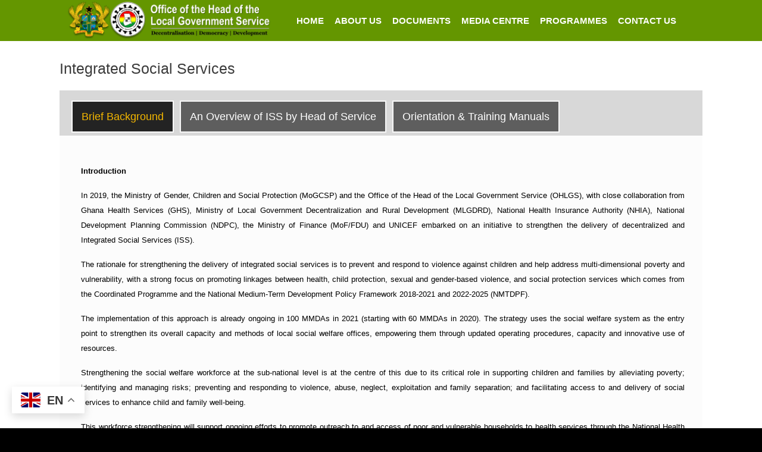

--- FILE ---
content_type: text/html; charset=UTF-8
request_url: https://lgs.gov.gh/integrated-social-services/
body_size: 105788
content:
<!DOCTYPE html>
<html lang="en-US">
<head>
	<meta charset="UTF-8" />
	<meta http-equiv="X-UA-Compatible" content="IE=10" />
	<link rel="profile" href="http://gmpg.org/xfn/11" />
	<link rel="pingback" href="https://lgs.gov.gh/xmlrpc.php" />
	<title>Integrated Social Services &#8211; LOCAL GOVERNMENT SERVICE</title>
<meta name='robots' content='max-image-preview:large' />
	<style>img:is([sizes="auto" i], [sizes^="auto," i]) { contain-intrinsic-size: 3000px 1500px }</style>
	<link rel='dns-prefetch' href='//cdn.chatway.app' />
<link rel="alternate" type="application/rss+xml" title="LOCAL GOVERNMENT SERVICE &raquo; Feed" href="https://lgs.gov.gh/feed/" />
<link rel="alternate" type="application/rss+xml" title="LOCAL GOVERNMENT SERVICE &raquo; Comments Feed" href="https://lgs.gov.gh/comments/feed/" />
<script type="text/javascript">
/* <![CDATA[ */
window._wpemojiSettings = {"baseUrl":"https:\/\/s.w.org\/images\/core\/emoji\/15.0.3\/72x72\/","ext":".png","svgUrl":"https:\/\/s.w.org\/images\/core\/emoji\/15.0.3\/svg\/","svgExt":".svg","source":{"concatemoji":"https:\/\/lgs.gov.gh\/wp-includes\/js\/wp-emoji-release.min.js?ver=6.7.4"}};
/*! This file is auto-generated */
!function(i,n){var o,s,e;function c(e){try{var t={supportTests:e,timestamp:(new Date).valueOf()};sessionStorage.setItem(o,JSON.stringify(t))}catch(e){}}function p(e,t,n){e.clearRect(0,0,e.canvas.width,e.canvas.height),e.fillText(t,0,0);var t=new Uint32Array(e.getImageData(0,0,e.canvas.width,e.canvas.height).data),r=(e.clearRect(0,0,e.canvas.width,e.canvas.height),e.fillText(n,0,0),new Uint32Array(e.getImageData(0,0,e.canvas.width,e.canvas.height).data));return t.every(function(e,t){return e===r[t]})}function u(e,t,n){switch(t){case"flag":return n(e,"\ud83c\udff3\ufe0f\u200d\u26a7\ufe0f","\ud83c\udff3\ufe0f\u200b\u26a7\ufe0f")?!1:!n(e,"\ud83c\uddfa\ud83c\uddf3","\ud83c\uddfa\u200b\ud83c\uddf3")&&!n(e,"\ud83c\udff4\udb40\udc67\udb40\udc62\udb40\udc65\udb40\udc6e\udb40\udc67\udb40\udc7f","\ud83c\udff4\u200b\udb40\udc67\u200b\udb40\udc62\u200b\udb40\udc65\u200b\udb40\udc6e\u200b\udb40\udc67\u200b\udb40\udc7f");case"emoji":return!n(e,"\ud83d\udc26\u200d\u2b1b","\ud83d\udc26\u200b\u2b1b")}return!1}function f(e,t,n){var r="undefined"!=typeof WorkerGlobalScope&&self instanceof WorkerGlobalScope?new OffscreenCanvas(300,150):i.createElement("canvas"),a=r.getContext("2d",{willReadFrequently:!0}),o=(a.textBaseline="top",a.font="600 32px Arial",{});return e.forEach(function(e){o[e]=t(a,e,n)}),o}function t(e){var t=i.createElement("script");t.src=e,t.defer=!0,i.head.appendChild(t)}"undefined"!=typeof Promise&&(o="wpEmojiSettingsSupports",s=["flag","emoji"],n.supports={everything:!0,everythingExceptFlag:!0},e=new Promise(function(e){i.addEventListener("DOMContentLoaded",e,{once:!0})}),new Promise(function(t){var n=function(){try{var e=JSON.parse(sessionStorage.getItem(o));if("object"==typeof e&&"number"==typeof e.timestamp&&(new Date).valueOf()<e.timestamp+604800&&"object"==typeof e.supportTests)return e.supportTests}catch(e){}return null}();if(!n){if("undefined"!=typeof Worker&&"undefined"!=typeof OffscreenCanvas&&"undefined"!=typeof URL&&URL.createObjectURL&&"undefined"!=typeof Blob)try{var e="postMessage("+f.toString()+"("+[JSON.stringify(s),u.toString(),p.toString()].join(",")+"));",r=new Blob([e],{type:"text/javascript"}),a=new Worker(URL.createObjectURL(r),{name:"wpTestEmojiSupports"});return void(a.onmessage=function(e){c(n=e.data),a.terminate(),t(n)})}catch(e){}c(n=f(s,u,p))}t(n)}).then(function(e){for(var t in e)n.supports[t]=e[t],n.supports.everything=n.supports.everything&&n.supports[t],"flag"!==t&&(n.supports.everythingExceptFlag=n.supports.everythingExceptFlag&&n.supports[t]);n.supports.everythingExceptFlag=n.supports.everythingExceptFlag&&!n.supports.flag,n.DOMReady=!1,n.readyCallback=function(){n.DOMReady=!0}}).then(function(){return e}).then(function(){var e;n.supports.everything||(n.readyCallback(),(e=n.source||{}).concatemoji?t(e.concatemoji):e.wpemoji&&e.twemoji&&(t(e.twemoji),t(e.wpemoji)))}))}((window,document),window._wpemojiSettings);
/* ]]> */
</script>
<link rel='stylesheet' id='gs-swiper-css' href='https://lgs.gov.gh/wp-content/plugins/gs-logo-slider/assets/libs/swiper-js/swiper.min.css?ver=3.7.4' type='text/css' media='all' />
<link rel='stylesheet' id='gs-tippyjs-css' href='https://lgs.gov.gh/wp-content/plugins/gs-logo-slider/assets/libs/tippyjs/tippy.css?ver=3.7.4' type='text/css' media='all' />
<link rel='stylesheet' id='gs-logo-public-css' href='https://lgs.gov.gh/wp-content/plugins/gs-logo-slider/assets/css/gs-logo.min.css?ver=3.7.4' type='text/css' media='all' />
<link rel='stylesheet' id='pt-cv-public-style-css' href='https://lgs.gov.gh/wp-content/plugins/content-views-query-and-display-post-page/public/assets/css/cv.css?ver=4.1' type='text/css' media='all' />
<style id='wp-emoji-styles-inline-css' type='text/css'>

	img.wp-smiley, img.emoji {
		display: inline !important;
		border: none !important;
		box-shadow: none !important;
		height: 1em !important;
		width: 1em !important;
		margin: 0 0.07em !important;
		vertical-align: -0.1em !important;
		background: none !important;
		padding: 0 !important;
	}
</style>
<link rel='stylesheet' id='wp-block-library-css' href='https://lgs.gov.gh/wp-includes/css/dist/block-library/style.min.css?ver=6.7.4' type='text/css' media='all' />
<link rel='stylesheet' id='bplugins-plyrio-css' href='https://lgs.gov.gh/wp-content/plugins/html5-video-player/public/css/h5vp.css?ver=2.5.38' type='text/css' media='all' />
<link rel='stylesheet' id='html5-player-video-style-css' href='https://lgs.gov.gh/wp-content/plugins/html5-video-player/dist/frontend.css?ver=2.5.38' type='text/css' media='all' />
<style id='classic-theme-styles-inline-css' type='text/css'>
/*! This file is auto-generated */
.wp-block-button__link{color:#fff;background-color:#32373c;border-radius:9999px;box-shadow:none;text-decoration:none;padding:calc(.667em + 2px) calc(1.333em + 2px);font-size:1.125em}.wp-block-file__button{background:#32373c;color:#fff;text-decoration:none}
</style>
<style id='global-styles-inline-css' type='text/css'>
:root{--wp--preset--aspect-ratio--square: 1;--wp--preset--aspect-ratio--4-3: 4/3;--wp--preset--aspect-ratio--3-4: 3/4;--wp--preset--aspect-ratio--3-2: 3/2;--wp--preset--aspect-ratio--2-3: 2/3;--wp--preset--aspect-ratio--16-9: 16/9;--wp--preset--aspect-ratio--9-16: 9/16;--wp--preset--color--black: #000000;--wp--preset--color--cyan-bluish-gray: #abb8c3;--wp--preset--color--white: #ffffff;--wp--preset--color--pale-pink: #f78da7;--wp--preset--color--vivid-red: #cf2e2e;--wp--preset--color--luminous-vivid-orange: #ff6900;--wp--preset--color--luminous-vivid-amber: #fcb900;--wp--preset--color--light-green-cyan: #7bdcb5;--wp--preset--color--vivid-green-cyan: #00d084;--wp--preset--color--pale-cyan-blue: #8ed1fc;--wp--preset--color--vivid-cyan-blue: #0693e3;--wp--preset--color--vivid-purple: #9b51e0;--wp--preset--gradient--vivid-cyan-blue-to-vivid-purple: linear-gradient(135deg,rgba(6,147,227,1) 0%,rgb(155,81,224) 100%);--wp--preset--gradient--light-green-cyan-to-vivid-green-cyan: linear-gradient(135deg,rgb(122,220,180) 0%,rgb(0,208,130) 100%);--wp--preset--gradient--luminous-vivid-amber-to-luminous-vivid-orange: linear-gradient(135deg,rgba(252,185,0,1) 0%,rgba(255,105,0,1) 100%);--wp--preset--gradient--luminous-vivid-orange-to-vivid-red: linear-gradient(135deg,rgba(255,105,0,1) 0%,rgb(207,46,46) 100%);--wp--preset--gradient--very-light-gray-to-cyan-bluish-gray: linear-gradient(135deg,rgb(238,238,238) 0%,rgb(169,184,195) 100%);--wp--preset--gradient--cool-to-warm-spectrum: linear-gradient(135deg,rgb(74,234,220) 0%,rgb(151,120,209) 20%,rgb(207,42,186) 40%,rgb(238,44,130) 60%,rgb(251,105,98) 80%,rgb(254,248,76) 100%);--wp--preset--gradient--blush-light-purple: linear-gradient(135deg,rgb(255,206,236) 0%,rgb(152,150,240) 100%);--wp--preset--gradient--blush-bordeaux: linear-gradient(135deg,rgb(254,205,165) 0%,rgb(254,45,45) 50%,rgb(107,0,62) 100%);--wp--preset--gradient--luminous-dusk: linear-gradient(135deg,rgb(255,203,112) 0%,rgb(199,81,192) 50%,rgb(65,88,208) 100%);--wp--preset--gradient--pale-ocean: linear-gradient(135deg,rgb(255,245,203) 0%,rgb(182,227,212) 50%,rgb(51,167,181) 100%);--wp--preset--gradient--electric-grass: linear-gradient(135deg,rgb(202,248,128) 0%,rgb(113,206,126) 100%);--wp--preset--gradient--midnight: linear-gradient(135deg,rgb(2,3,129) 0%,rgb(40,116,252) 100%);--wp--preset--font-size--small: 13px;--wp--preset--font-size--medium: 20px;--wp--preset--font-size--large: 36px;--wp--preset--font-size--x-large: 42px;--wp--preset--spacing--20: 0.44rem;--wp--preset--spacing--30: 0.67rem;--wp--preset--spacing--40: 1rem;--wp--preset--spacing--50: 1.5rem;--wp--preset--spacing--60: 2.25rem;--wp--preset--spacing--70: 3.38rem;--wp--preset--spacing--80: 5.06rem;--wp--preset--shadow--natural: 6px 6px 9px rgba(0, 0, 0, 0.2);--wp--preset--shadow--deep: 12px 12px 50px rgba(0, 0, 0, 0.4);--wp--preset--shadow--sharp: 6px 6px 0px rgba(0, 0, 0, 0.2);--wp--preset--shadow--outlined: 6px 6px 0px -3px rgba(255, 255, 255, 1), 6px 6px rgba(0, 0, 0, 1);--wp--preset--shadow--crisp: 6px 6px 0px rgba(0, 0, 0, 1);}:where(.is-layout-flex){gap: 0.5em;}:where(.is-layout-grid){gap: 0.5em;}body .is-layout-flex{display: flex;}.is-layout-flex{flex-wrap: wrap;align-items: center;}.is-layout-flex > :is(*, div){margin: 0;}body .is-layout-grid{display: grid;}.is-layout-grid > :is(*, div){margin: 0;}:where(.wp-block-columns.is-layout-flex){gap: 2em;}:where(.wp-block-columns.is-layout-grid){gap: 2em;}:where(.wp-block-post-template.is-layout-flex){gap: 1.25em;}:where(.wp-block-post-template.is-layout-grid){gap: 1.25em;}.has-black-color{color: var(--wp--preset--color--black) !important;}.has-cyan-bluish-gray-color{color: var(--wp--preset--color--cyan-bluish-gray) !important;}.has-white-color{color: var(--wp--preset--color--white) !important;}.has-pale-pink-color{color: var(--wp--preset--color--pale-pink) !important;}.has-vivid-red-color{color: var(--wp--preset--color--vivid-red) !important;}.has-luminous-vivid-orange-color{color: var(--wp--preset--color--luminous-vivid-orange) !important;}.has-luminous-vivid-amber-color{color: var(--wp--preset--color--luminous-vivid-amber) !important;}.has-light-green-cyan-color{color: var(--wp--preset--color--light-green-cyan) !important;}.has-vivid-green-cyan-color{color: var(--wp--preset--color--vivid-green-cyan) !important;}.has-pale-cyan-blue-color{color: var(--wp--preset--color--pale-cyan-blue) !important;}.has-vivid-cyan-blue-color{color: var(--wp--preset--color--vivid-cyan-blue) !important;}.has-vivid-purple-color{color: var(--wp--preset--color--vivid-purple) !important;}.has-black-background-color{background-color: var(--wp--preset--color--black) !important;}.has-cyan-bluish-gray-background-color{background-color: var(--wp--preset--color--cyan-bluish-gray) !important;}.has-white-background-color{background-color: var(--wp--preset--color--white) !important;}.has-pale-pink-background-color{background-color: var(--wp--preset--color--pale-pink) !important;}.has-vivid-red-background-color{background-color: var(--wp--preset--color--vivid-red) !important;}.has-luminous-vivid-orange-background-color{background-color: var(--wp--preset--color--luminous-vivid-orange) !important;}.has-luminous-vivid-amber-background-color{background-color: var(--wp--preset--color--luminous-vivid-amber) !important;}.has-light-green-cyan-background-color{background-color: var(--wp--preset--color--light-green-cyan) !important;}.has-vivid-green-cyan-background-color{background-color: var(--wp--preset--color--vivid-green-cyan) !important;}.has-pale-cyan-blue-background-color{background-color: var(--wp--preset--color--pale-cyan-blue) !important;}.has-vivid-cyan-blue-background-color{background-color: var(--wp--preset--color--vivid-cyan-blue) !important;}.has-vivid-purple-background-color{background-color: var(--wp--preset--color--vivid-purple) !important;}.has-black-border-color{border-color: var(--wp--preset--color--black) !important;}.has-cyan-bluish-gray-border-color{border-color: var(--wp--preset--color--cyan-bluish-gray) !important;}.has-white-border-color{border-color: var(--wp--preset--color--white) !important;}.has-pale-pink-border-color{border-color: var(--wp--preset--color--pale-pink) !important;}.has-vivid-red-border-color{border-color: var(--wp--preset--color--vivid-red) !important;}.has-luminous-vivid-orange-border-color{border-color: var(--wp--preset--color--luminous-vivid-orange) !important;}.has-luminous-vivid-amber-border-color{border-color: var(--wp--preset--color--luminous-vivid-amber) !important;}.has-light-green-cyan-border-color{border-color: var(--wp--preset--color--light-green-cyan) !important;}.has-vivid-green-cyan-border-color{border-color: var(--wp--preset--color--vivid-green-cyan) !important;}.has-pale-cyan-blue-border-color{border-color: var(--wp--preset--color--pale-cyan-blue) !important;}.has-vivid-cyan-blue-border-color{border-color: var(--wp--preset--color--vivid-cyan-blue) !important;}.has-vivid-purple-border-color{border-color: var(--wp--preset--color--vivid-purple) !important;}.has-vivid-cyan-blue-to-vivid-purple-gradient-background{background: var(--wp--preset--gradient--vivid-cyan-blue-to-vivid-purple) !important;}.has-light-green-cyan-to-vivid-green-cyan-gradient-background{background: var(--wp--preset--gradient--light-green-cyan-to-vivid-green-cyan) !important;}.has-luminous-vivid-amber-to-luminous-vivid-orange-gradient-background{background: var(--wp--preset--gradient--luminous-vivid-amber-to-luminous-vivid-orange) !important;}.has-luminous-vivid-orange-to-vivid-red-gradient-background{background: var(--wp--preset--gradient--luminous-vivid-orange-to-vivid-red) !important;}.has-very-light-gray-to-cyan-bluish-gray-gradient-background{background: var(--wp--preset--gradient--very-light-gray-to-cyan-bluish-gray) !important;}.has-cool-to-warm-spectrum-gradient-background{background: var(--wp--preset--gradient--cool-to-warm-spectrum) !important;}.has-blush-light-purple-gradient-background{background: var(--wp--preset--gradient--blush-light-purple) !important;}.has-blush-bordeaux-gradient-background{background: var(--wp--preset--gradient--blush-bordeaux) !important;}.has-luminous-dusk-gradient-background{background: var(--wp--preset--gradient--luminous-dusk) !important;}.has-pale-ocean-gradient-background{background: var(--wp--preset--gradient--pale-ocean) !important;}.has-electric-grass-gradient-background{background: var(--wp--preset--gradient--electric-grass) !important;}.has-midnight-gradient-background{background: var(--wp--preset--gradient--midnight) !important;}.has-small-font-size{font-size: var(--wp--preset--font-size--small) !important;}.has-medium-font-size{font-size: var(--wp--preset--font-size--medium) !important;}.has-large-font-size{font-size: var(--wp--preset--font-size--large) !important;}.has-x-large-font-size{font-size: var(--wp--preset--font-size--x-large) !important;}
:where(.wp-block-post-template.is-layout-flex){gap: 1.25em;}:where(.wp-block-post-template.is-layout-grid){gap: 1.25em;}
:where(.wp-block-columns.is-layout-flex){gap: 2em;}:where(.wp-block-columns.is-layout-grid){gap: 2em;}
:root :where(.wp-block-pullquote){font-size: 1.5em;line-height: 1.6;}
</style>
<link rel='stylesheet' id='redux-extendify-styles-css' href='https://lgs.gov.gh/wp-content/plugins/redux-framework/redux-core/assets/css/extendify-utilities.css?ver=4.4.15' type='text/css' media='all' />
<link rel='stylesheet' id='inf-font-awesome-css' href='https://lgs.gov.gh/wp-content/plugins/blog-designer-pack/assets/css/font-awesome.min.css?ver=4.0.3' type='text/css' media='all' />
<link rel='stylesheet' id='owl-carousel-css' href='https://lgs.gov.gh/wp-content/plugins/blog-designer-pack/assets/css/owl.carousel.min.css?ver=4.0.3' type='text/css' media='all' />
<link rel='stylesheet' id='bdpp-public-style-css' href='https://lgs.gov.gh/wp-content/plugins/blog-designer-pack/assets/css/bdpp-public.min.css?ver=4.0.3' type='text/css' media='all' />
<link rel='stylesheet' id='main-style-css' href='https://lgs.gov.gh/wp-content/plugins/category-post-list-widget/css/main.css?ver=6.7.4' type='text/css' media='all' />
<link rel='stylesheet' id='slick-style-css' href='https://lgs.gov.gh/wp-content/plugins/category-post-list-widget/css/slick.css?ver=6.7.4' type='text/css' media='all' />
<link rel='stylesheet' id='slick-theme-css' href='https://lgs.gov.gh/wp-content/plugins/category-post-list-widget/css/slick-theme.css?ver=6.7.4' type='text/css' media='all' />
<link rel='stylesheet' id='contact-form-7-css' href='https://lgs.gov.gh/wp-content/plugins/contact-form-7/includes/css/styles.css?ver=5.1.4' type='text/css' media='all' />
<link rel='stylesheet' id='wpsm_counter-font-awesome-front-css' href='https://lgs.gov.gh/wp-content/plugins/counter-number-showcase/assets/css/font-awesome/css/font-awesome.min.css?ver=6.7.4' type='text/css' media='all' />
<link rel='stylesheet' id='wpsm_counter_bootstrap-front-css' href='https://lgs.gov.gh/wp-content/plugins/counter-number-showcase/assets/css/bootstrap-front.css?ver=6.7.4' type='text/css' media='all' />
<link rel='stylesheet' id='wpsm_counter_column-css' href='https://lgs.gov.gh/wp-content/plugins/counter-number-showcase/assets/css/counter-column.css?ver=6.7.4' type='text/css' media='all' />
<link rel='stylesheet' id='da-frontend-css' href='https://lgs.gov.gh/wp-content/plugins/download-attachments/css/frontend.css?ver=1.3.1' type='text/css' media='all' />
<link rel='stylesheet' id='ssb-share-style-css' href='https://lgs.gov.gh/wp-content/plugins/jogar-mais-social-share-buttons/assets/stylesheets/style.css?ver=2.4.0' type='text/css' media='all' />
<link rel='stylesheet' id='psacp-public-style-css' href='https://lgs.gov.gh/wp-content/plugins/post-slider-and-carousel/assets/css/psacp-public.min.css?ver=3.5.1' type='text/css' media='all' />
<link rel='stylesheet' id='siteorigin-panels-front-css' href='https://lgs.gov.gh/wp-content/plugins/siteorigin-panels/css/front-flex.min.css?ver=2.33.2' type='text/css' media='all' />
<link rel='stylesheet' id='sow-tabs-default-cc6c2b21941f-8157-css' href='https://lgs.gov.gh/wp-content/uploads/siteorigin-widgets/sow-tabs-default-cc6c2b21941f-8157.css?ver=6.7.4' type='text/css' media='all' />
<link rel='stylesheet' id='vantage-style-css' href='https://lgs.gov.gh/wp-content/themes/vantage/style.css?ver=1.20.27' type='text/css' media='all' />
<link rel='stylesheet' id='font-awesome-css' href='https://lgs.gov.gh/wp-content/themes/vantage/fontawesome/css/font-awesome.css?ver=4.6.2' type='text/css' media='all' />
<link rel='stylesheet' id='siteorigin-mobilenav-css' href='https://lgs.gov.gh/wp-content/themes/vantage/inc/mobilenav/css/mobilenav.css?ver=1.20.27' type='text/css' media='all' />
<link rel='stylesheet' id='tmm-css' href='https://lgs.gov.gh/wp-content/plugins/team-members/inc/css/tmm_style.css?ver=6.7.4' type='text/css' media='all' />
<!--n2css--><!--n2js--><script type="text/javascript" src="https://lgs.gov.gh/wp-includes/js/jquery/jquery.min.js?ver=3.7.1" id="jquery-core-js"></script>
<script type="text/javascript" src="https://lgs.gov.gh/wp-includes/js/jquery/jquery-migrate.min.js?ver=3.4.1" id="jquery-migrate-js"></script>
<script type="text/javascript" src="https://lgs.gov.gh/wp-content/plugins/category-post-list-widget/js/slick.min.js?ver=6.7.4" id="slick_js-js"></script>
<script type="text/javascript" id="sow-tabs-js-extra">
/* <![CDATA[ */
var sowTabs = {"scrollto_after_change":"1","scrollto_offset":"90","always_scroll":""};
/* ]]> */
</script>
<script type="text/javascript" src="https://lgs.gov.gh/wp-content/plugins/so-widgets-bundle/widgets/tabs/js/tabs.min.js?ver=1.69.3" id="sow-tabs-js"></script>
<script type="text/javascript" src="https://lgs.gov.gh/wp-content/plugins/twitter-tweets/js/weblizar-fronend-twitter-tweets.js?ver=1" id="wl-weblizar-fronend-twitter-tweets-js"></script>
<!--[if lt IE 9]>
<script type="text/javascript" src="https://lgs.gov.gh/wp-content/themes/vantage/js/html5.min.js?ver=3.7.3" id="vantage-html5-js"></script>
<![endif]-->
<!--[if (gte IE 6)&(lte IE 8)]>
<script type="text/javascript" src="https://lgs.gov.gh/wp-content/themes/vantage/js/selectivizr.min.js?ver=1.0.3b" id="vantage-selectivizr-js"></script>
<![endif]-->
<script type="text/javascript" id="siteorigin-mobilenav-js-extra">
/* <![CDATA[ */
var mobileNav = {"search":{"url":"https:\/\/lgs.gov.gh","placeholder":"Search"},"text":{"navigate":"Menu","back":"Back","close":"Close"},"nextIconUrl":"https:\/\/lgs.gov.gh\/wp-content\/themes\/vantage\/inc\/mobilenav\/images\/next.png","mobileMenuClose":"<i class=\"fa fa-times\"><\/i>"};
/* ]]> */
</script>
<script type="text/javascript" src="https://lgs.gov.gh/wp-content/themes/vantage/inc/mobilenav/js/mobilenav.min.js?ver=1.20.27" id="siteorigin-mobilenav-js"></script>
<link rel="https://api.w.org/" href="https://lgs.gov.gh/wp-json/" /><link rel="alternate" title="JSON" type="application/json" href="https://lgs.gov.gh/wp-json/wp/v2/pages/8157" /><link rel="EditURI" type="application/rsd+xml" title="RSD" href="https://lgs.gov.gh/xmlrpc.php?rsd" />
<meta name="generator" content="WordPress 6.7.4" />
<link rel="canonical" href="https://lgs.gov.gh/integrated-social-services/" />
<link rel='shortlink' href='https://lgs.gov.gh/?p=8157' />
<link rel="alternate" title="oEmbed (JSON)" type="application/json+oembed" href="https://lgs.gov.gh/wp-json/oembed/1.0/embed?url=https%3A%2F%2Flgs.gov.gh%2Fintegrated-social-services%2F" />
<link rel="alternate" title="oEmbed (XML)" type="text/xml+oembed" href="https://lgs.gov.gh/wp-json/oembed/1.0/embed?url=https%3A%2F%2Flgs.gov.gh%2Fintegrated-social-services%2F&#038;format=xml" />
<meta name="generator" content="Redux 4.4.15" /><link rel='stylesheet' href='https://lgs.gov.gh/wp-content/plugins/at-news-scroller/includes/../style/style.css' type='text/css' media='all' />
 <style> #h5vpQuickPlayer { width: 100%; max-width: 100%; margin: 0 auto; } </style> <meta name="viewport" content="width=device-width, initial-scale=1" />			<style type="text/css">
				.so-mobilenav-mobile + * { display: none; }
				@media screen and (max-width: 580px) { .so-mobilenav-mobile + * { display: block; } .so-mobilenav-standard + * { display: none; } .site-navigation #search-icon { display: none; } .has-menu-search .main-navigation ul { margin-right: 0 !important; }
				
									.masthead-logo-in-menu .full-container { display: flex; justify-content: space-between; }
								}
			</style>
				<style type="text/css" media="screen">
			#footer-widgets .widget { width: 100%; }
			#masthead-widgets .widget { width: 50%; }
		</style>
		<style media="all" id="siteorigin-panels-layouts-head">/* Layout 8157 */ #pgc-8157-0-0 { width:100%;width:calc(100% - ( 0 * 10px ) ) } #pl-8157 .so-panel { margin-bottom:5px } #pl-8157 .so-panel:last-of-type { margin-bottom:0px } #panel-8157-0-0-0> .panel-widget-style { background-color:#ffffff } @media (max-width:780px){ #pl-8157 #panel-8157-0-0-0 { margin:0 0 5px } #pg-8157-0.panel-no-style, #pg-8157-0.panel-has-style > .panel-row-style, #pg-8157-0 { -webkit-flex-direction:column;-ms-flex-direction:column;flex-direction:column } #pg-8157-0 > .panel-grid-cell , #pg-8157-0 > .panel-row-style > .panel-grid-cell { width:100%;margin-right:0 } #pl-8157 .panel-grid-cell { padding:0 } #pl-8157 .panel-grid .panel-grid-cell-empty { display:none } #pl-8157 .panel-grid .panel-grid-cell-mobile-last { margin-bottom:0px }  } </style><style type="text/css" id="vantage-footer-widgets">#footer-widgets aside { width : 100%; }</style> <style type="text/css" id="customizer-css">#masthead.site-header .hgroup .site-title, #masthead.site-header.masthead-logo-in-menu .logo > .site-title { font-size: 21.6px } .entry-content h1, .entry-content h2, .entry-content h3, .entry-content h4, .entry-content h5, .entry-content h6, #comments .commentlist article .comment-author a, #comments .commentlist article .comment-author, #comments-title, #reply-title, #commentform label { color: #191919 } #comments-title, #reply-title { border-bottom-color: #191919 } #masthead .hgroup { padding-top: 0px; padding-bottom: 0px } #masthead .hgroup .logo-wrapper { flex: 1 } #masthead .hgroup .logo, #masthead .hgroup .site-description { text-align: center } #masthead .hgroup .logo, #masthead .hgroup .site-logo-link { float: none } #masthead .hgroup .logo img, #masthead .hgroup .site-logo-link img { display: block; margin: 0 auto } #masthead .hgroup:not(.masthead-sidebar) { flex-direction: column } .entry-content a, .entry-content a:visited, article.post .author-box .box-content .author-posts a:hover, #secondary a, #secondary a:visited, #masthead .hgroup a, #masthead .hgroup a:visited, .comment-form .logged-in-as a, .comment-form .logged-in-as a:visited { color: #000000 } .entry-content a, .textwidget a { text-decoration: none } .main-navigation, .site-header .shopping-cart-dropdown { background-color: #649600 } .main-navigation a, .site-header .shopping-cart-link [class^="fa fa-"], .site-header .shopping-cart-dropdown .widget .product_list_widget li.mini_cart_item, .site-header .shopping-cart-dropdown .widget .total { color: #ffffff } .main-navigation ul ul { background-color: #f4f4f4 } .main-navigation ul ul a { color: #000000 } .main-navigation ul li:hover > a, .main-navigation ul li.focus > a, #search-icon #search-icon-icon:hover, #search-icon #search-icon-icon:focus, .site-header .shopping-cart-link .shopping-cart-count { background-color: #e2e2e2 } .main-navigation ul li:hover > a, .main-navigation ul li:focus > a, .main-navigation ul li:hover > a [class^="fa fa-"] { color: #649600 } .main-navigation ul ul li:hover > a, .main-navigation ul ul li.focus > a { background-color: #f4ffef } .main-navigation ul ul li:hover > a { color: #2b8200 } .main-navigation [class^="fa fa-"], .main-navigation .mobile-nav-icon { color: #ffffff } #search-icon #search-icon-icon { background-color: #ffffff } #search-icon #search-icon-icon .vantage-icon-search { color: #dd9933 } #search-icon .searchform { background-color: #eaeaea } .main-navigation ul li a { padding-top: 8px; padding-bottom: 8px } .main-navigation ul li a, #masthead.masthead-logo-in-menu .logo { padding-left: 9px; padding-right: 9px } .main-navigation ul li { font-size: 15px } .mobile-nav-frame { background-color: #ffffff } .mobile-nav-frame .title { background-color: #649600 } .mobile-nav-frame form.search input[type=search] { background-color: #ffffff } .mobile-nav-frame ul li a.link, .mobile-nav-frame .next { color: #ffffff } .mobile-nav-frame ul { background-color: #649600; border-color: #000000 } a.button, button, html input[type="button"], input[type="reset"], input[type="submit"], .post-navigation a, #image-navigation a, article.post .more-link, article.page .more-link, .paging-navigation a, .woocommerce #page-wrapper .button, .woocommerce a.button, .woocommerce .checkout-button, .woocommerce input.button, #infinite-handle span button { text-shadow: none } a.button, button, html input[type="button"], input[type="reset"], input[type="submit"], .post-navigation a, #image-navigation a, article.post .more-link, article.page .more-link, .paging-navigation a, .woocommerce #page-wrapper .button, .woocommerce a.button, .woocommerce .checkout-button, .woocommerce input.button, .woocommerce #respond input#submit.alt, .woocommerce a.button.alt, .woocommerce button.button.alt, .woocommerce input.button.alt, #infinite-handle span { -webkit-box-shadow: none; -moz-box-shadow: none; box-shadow: none } #masthead { background-color: #649600 } #main { background-color: #ffffff } .entry-content img { -webkit-border-radius: 3px; -moz-border-radius: 3px; border-radius: 3px; -webkit-box-shadow: 0 1px 2px rgba(0,0,0,0.175); -moz-box-shadow: 0 1px 2px rgba(0,0,0,0.175); box-shadow: 0 1px 2px rgba(0,0,0,0.175) } #colophon, body.layout-full { background-color: #333318 } #footer-widgets .widget a:hover, #footer-widgets .widget a:focus, #footer-widgets .widget a:active { color: #dd3333 } #scroll-to-top { background: #738c59 } </style><link rel="icon" href="https://lgs.gov.gh/wp-content/uploads/2025/01/cropped-cropped-lgs-logo-32x32.png" sizes="32x32" />
<link rel="icon" href="https://lgs.gov.gh/wp-content/uploads/2025/01/cropped-cropped-lgs-logo-192x192.png" sizes="192x192" />
<link rel="apple-touch-icon" href="https://lgs.gov.gh/wp-content/uploads/2025/01/cropped-cropped-lgs-logo-180x180.png" />
<meta name="msapplication-TileImage" content="https://lgs.gov.gh/wp-content/uploads/2025/01/cropped-cropped-lgs-logo-270x270.png" />
<style id="sccss">/* Enter Your Custom CSS Here */
.tmm .tmm_names {
    font-size: 16px;
  	font-weight: bold;
  	margin-bottom: 0px;
    margin-top: 0px;
  }

article.post .entry-header h1.entry-title, article.page .entry-header h1.entry-title {
  color: #3b3b3b;
  font-size: 25px;
  font-weight: 500;
  line-height: 1.35em;
  padding-top: 20px;
}

article.post .entry-header h1.entry-title a, article.page .entry-header h1.entry-title a {
  color: inherit;
  text-decoration: none;
  font-weight: bold;
  font-size: 17px;
}


#page-title {
  color: #3b3b3b;
  margin-bottom: 25px;
  font-size: 1.8em;
  font-weight: 500;
  padding: 20px;
}

.entry-content {
  line-height: 1.6;
  color: #666;
  text-align: justify;
}

.pt-cv-collapsible .panel-body {
  padding: 10px;
  font-size: 15px;
  font-family: helvetica;
}

.pt-cv-collapsible .panel-heading a {
  display: block;
  padding: 10px 15px;
  font-size: 15px;
  font-family: Helvetica;
}

.tmm .tmm_names span, .tmm .tmm_names span.tmm_fname, .tmm .tmm_names span.tmm_lname, .tmm .tmm_names {
    color: white;
    background: #649600;
}
.tmm .tmm_member {
    display: inline-block;
    margin-bottom: 0px; 
}
.tmm .tmm_theme_f .tmm_job {
    font-size: 1.2em;
    font-weight: bold;
    /* color: black; */
}
.tmm .tmm_2_columns .tmm_member {
  width: 42%;
  margin-right: 4%;
  margin-left: 4%;
  margin-top: 50px;
  margin-bottom: 0px;
}

.tmm .tmm_member .tmm_textblock .tmm_scblock {
    padding-top: 0px;
}

.entry-content h1, .entry-content h2, .entry-content h3, .entry-content h4, .entry-content h5, .entry-content h6{
margin: 0px;
}

.entry-content p, .entry-content > ul, .entry-content > li, .entry-content > dl, .entry-content pre, .entry-content code, .entry-content blockquote {
  margin: 1em 0;
  padding-left: 10px;
}

.tmm .tmm_wrap {
    width: 100%;
    margin-bottom: 0px;
 }
.tmm .tmm_member .tmm_textblock {
    padding: 5px 5px;
    background: #fff;
}
.tmm .tmm_member .tmm_photo {
    width: auto;
	  height: 250px;
    -webkit-box-shadow: 2px 0 2px 0 rgba(0,0,0,.1);
    -moz-box-shadow: 2px 0 2px 0 rgba(0,0,0,.1);
    box-shadow: 2px 0 2px 0 rgba(0,0,0,.1);
    border-radius: 2px!important;
    margin-top: -50px;
    border: 1px solid #f5f5f5;
}

.news_scroll h2 .post-title {
    border: medium none;
    font-size: 12px;
    font-weight: bold;
    text-decoration: none;
}
.news_scroll {
    padding-bottom: 1px;
}
.tmm .tmm_4_columns .tmm_names {
    font-size: 14px;
}
.tmm .tmm_names {
    font-size: 16px;
    margin-bottom: 1px;
    margin-top: 1px;
    font-weight: 300;
    line-height: 24px;
    font-weight: bold;
}
.entry-content ul li, .entry-content ol li {
  margin-left: 0.1em;
}

body.responsive #masthead .hgroup .support-text, body.responsive #masthead .hgroup #header-sidebar {
    position: static;
    display: block;
    margin-top: 0px;
    max-width: 100%;
}
.main-navigation ul ul a {
    font-weight: 500;
    border-top: 1px solid #6496004d;
}
.main-navigation ul ul a {
    width: 220px;
}

*#masthead.masthead-logo-in-menu .logo-in-menu-wrapper {
    margin-bottom: auto;
    margin-right: 15px;
    margin-top: auto;
    padding: 2px;
}
#main {
    padding: 10px;
	  font-family: helvetica;
    font-size: 15px;
}
.pt-cv-overlay-wrapper {
    padding: 5px;
    display: flex;
    flex-direction: column;
}
.rpwe-block a {
    display: inline !important;
    text-decoration: NONE;
    font-weight: bolder;
}
.news_scroll h2 {
    margin-bottom: 10px;
    line-height: 15px;
}
#colophon .widget_nav_menu .menu-item a {
    display: block;
    padding-bottom: 2px;
    margin-bottom: 1px;
    border-bottom: 0px solid #649600;
}
.layout-full #colophon {
    margin-bottom: 0;
    margin-top: 0;
    padding-top: 3px;
    padding-bottom: 3px;
}
#colophon, body.layout-full {
    background-color: #000;
}
#colophon #theme-attribution, #colophon #site-info {
    text-align: center;
    margin-top: 5px;
    color: #aaa;
    font-size: 12px;
}
#footer-widgets .widget .widget-title {
    color: #649600;
    font-size: 14px;
    font-weight: bolder;
    margin-bottom: 2px;
	  background:black;
}
.view_all_link a {
    background-color: #ccc;
    border-radius: 3px;
    color: #fff;
    display: inline-block;
    margin: 1px 0;
    padding: 5px 10px;
    border: none;
    box-shadow: none !important;
    font-size: 13px;
    font-weight: bold;
}
.entry-content p, .entry-content > ul, .entry-content > li, .entry-content > dl, .entry-content pre, .entry-content code, .entry-content blockquote {
    margin: 1em 0;
    padding-left: 1px;
}
.pt-cv-pagination-wrapper {
    margin: 2px 0;
}
masthead.masthead-logo-in-menu .logo > img {
    max-height: 65px;
    width: auto;
    height: auto;
    max-width: 100%;
}
#masthead.masthead-logo-in-menu .logo > img.logo-no-height-constrain {
    max-height: 65px;
}
.psac-post-carousel.psac-design-2 .psac-post-margin-content {
    padding: 15px 5px;
}
.psac-post-carousel.psac-design-1 .psac-post-title {
    font-size: 14px;
    line-height: 10px;
    font-weight: 700;
		color:black;
		/*text-align: justify;*/
}
.psac-post-meta {
    line-height: normal !important;
    margin: 0 0 5px 0;
    text-transform: capitalize;
    color: #fbf9f9;
    font-size: 12px;
    position: absolute;
    top: 180px;
    background: #649600cc;
}

.psac-post-meta span.psac-post-meta-innr {
    font-size: 13px;
    display: inline-block;
    margin: 0 5px 5px 5px;
    font-weight: bolder;
    padding: 5px 0px;
}
.psac-post-carousel.psac-design-2 .psac-post-title {
    line-height: 22px;
    font-size: 14px;
    font-weight: 600;
		/*text-align:justify;*/
}
.psac-post-carousel.psac-design-2 .psac-post-carousel-content {
    border: 0px solid #f9f9f9;
    text-align: left;
    -webkit-transition: all .3s linear;
    -o-transition: all .3s linear;
    transition: all .3s linear;
	padding: 10px;
	background: #ffffff;
	height: 430px;
}
.psac-post-short-content {
    margin: 0px;
    text-align: justify;
		min-height: 100px;
}



.psac-post-meta span.psac-post-meta-innr {
    font-size: 12px;
    display: inline-block;
    margin: 0 5px 0px 0px;
    background: #649600;
    padding: 3px;
}

.owl-carousel .owl-dot, .owl-carousel .owl-nav .owl-next, .owl-carousel .owl-nav .owl-prev {
    cursor: pointer;
    -webkit-user-select: none;
    -khtml-user-select: none;
    -moz-user-select: none;
    -ms-user-select: none;
    user-select: none;
}
.psac-slider-and-carousel .owl-nav .owl-next, .psac-slider-and-carousel .owl-nav .owl-prev {
    display: inline-block;
    text-align: center !important;
    background: rgba(255, 255, 255, 0.4);
    color: #000;
    border: 1px solid #000;
    line-height: normal !important;
    font-size: 25px;
    padding: 2px 15px 4px 15px !important;
    border-radius: 5px;
    box-shadow: none;
}
.so-widget-sow-tabs-default-bb7896b47940-9512 .sow-tabs .sow-tabs-tab-container .sow-tabs-tab {
    cursor: pointer;
    display: inline-block;
    font-size: 12.5px;
    font-weight: bold;
    margin: 0px 5px 10px 5px;
    padding: 5px 5px 10px 5px;
    transition: all 0.3s;
}
.psac-post-title {
    margin: 0 0 5px 0 !important;
    /*min-height: 98px;*/
    color: black;
    /*box-shadow: 0px 5px 10px #c4c3c3;
    padding: 5px;*/
}
.psac-post-carousel.psac-design-2 .psac-post-margin-content {
    padding: 0px 0px 10px 0px;
}
.psac-readmorebtn {
    color: #888;
    border: 1px solid #888;
    padding: 8px 15px;
    font-size: 13px;
    display: inline-block;
    box-sizing: border-box;
    line-height: normal !important;
    margin: 5px;
}
.psacp-post-carousel-wrap.psacp-design-1 .psacp-post-overlay .psacp-post-title a {
    color: #fff !important;
    font-size: 15px;
    font-weight: 600;
    line-height: 1px;
}
.psacp-post-carousel-wrap.psacp-design-1 .psacp-post-overlay {
    text-align: left;
    color: #fff;
    position: absolute;
    bottom: 0px;
    left: 0px;
    right: 0px;
    z-index: 1;
	padding: 10px;
}
.psacp-post-carousel-wrap h2.psacp-post-title {
    font-size: 24px;
    line-height: 18px;
}

.so-widget-sow-tabs-default-bb7896b47940-9512 .sow-tabs .sow-tabs-tab-container {
    display: flex;
    padding: 5px 5px 0px 5px;
    flex-wrap: inherit;
}
.so-widget-sow-tabs-default-bb7896b47940-9512 .sow-tabs .sow-tabs-panel-container .sow-tabs-panel {
    padding: 3px 3px 3px 5px;
}
.entry-content ul li, .entry-content ol li {
    margin-left: -2em;
}
.download-attachments .download-title {
    padding-bottom: 0.5em;
    font-size: 0px;
}

/*
 .pt-cv-collapsible .panel-heading a {
    display: block;
    padding: 5px 5px;
}
.pt-cv-title a {
    font-weight: 600;
    border-bottom: solid 0px;
    font-size: 14px;
}
.pt-cv-view .panel {
    margin-bottom: 5px;
     border: 1px solid transparent;
    border-radius: 4px;
}
.pt-cv-content, .pt-cv-content * {
    font-weight: 600;
    font-size: 13px;
}
.pt-cv-collapsible .panel-body {
    padding: 5px;
}
iscvblock .pt-cv-content-item {
    border-bottom: solid 1px;
}
.pt-cv-view .pt-cv-title {
    border-bottom: solid 1px #dfdfdf;
}
*/
/*.main-navigation, .site-header .shopping-cart-dropdown {
    box-shadow: 0px 2px 2px black;
}*/
/*
.gs-grid-style-five .single-member-div .gs_member_info {
    background: #fff;
    border-radius: 10px;
    bottom: -66px;
    left: 5px;
    min-height: 92px;
    overflow: hidden;
    padding: 24px 0;
    right: 5px;
    text-align: center;
 }*/


.gs_logo_single {
    border-radius: 0px;
    height: 100%;
    /*background: #f6f6f6;*/
		padding: 10px 10px;
}


.gs_logo_container .gs_logo_title {
    font-size: 14px;
    font-weight: 600;
    margin: -20px 2px;
    text-align: center;
    position: relative;
    background: #ffffffb5;
}

.gs_logo_single img {
    display: block !important;
    height: auto;
    margin: 0 auto;
    height: 130px;
    max-width: 100%;
}

#wpsm_counter_b_row_10290 .wpsm_counterbox .wpsm_count-title {
  min-height: 56px;
  font-weight: bold;
}

.gs_team_area.gs-grid-style-four .single-member-div {
    padding-bottom: 32px;
    padding-left: 30px !important;
    padding-right: 30px !important;
}

.gs-grid-style-four .single-member-div .gs_member_info .gs-member-name {
    text-transform: capitalize;
}

#pgc-9512-7-0 {
   /* background: #e9e9e9;*/
	border-right: 10px solid #e9e9e9;
	padding: 2px 20px;
}

/*
#panel-9512-0-0-0> .panel-widget-style, #panel-9512-0-1-0> .panel-widget-style, #panel-9512-0-2-0> .panel-widget-style {
    background-color: #649600;
    border: 0px solid #c9c9c9;
    color: #000000;
    padding: 15px 5px 15px 5px;
    border-radius: 0px 0px 0px 0px;
    box-shadow: 1px 1px 1px 1px #0000008a;
    transition: 300ms ease-in-out box-shadow;
}*/

</style><style id="at_news_scroller-dynamic-css" title="dynamic-css" class="redux-options-output">.at_scroll_title{padding-top:5px;padding-right:10px;padding-bottom:5px;padding-left:10px;}.at_scroll_title{padding-top:8px;padding-right:15px;padding-bottom:5px;padding-left:15px;}</style></head>

<body class="page-template page-template-templates page-template-template-full page-template-templatestemplate-full-php page page-id-8157 wp-custom-logo siteorigin-panels siteorigin-panels-before-js metaslider-plugin group-blog responsive layout-full no-js panels-style-force-full page-layout-default not-default-page mobilenav">


<div id="page-wrapper">

	<a class="skip-link screen-reader-text" href="#content">Skip to content</a>

	
	
		
<header id="masthead" class="site-header masthead-logo-in-menu  unconstrained-logo" role="banner">

	
<nav class="site-navigation main-navigation primary use-vantage-sticky-menu use-sticky-menu mobile-navigation">

	<div class="full-container">
							<div class="logo-in-menu-wrapper">
				<a href="https://lgs.gov.gh/" title="LOCAL GOVERNMENT SERVICE" rel="home" class="logo"><img src="https://lgs.gov.gh/wp-content/uploads/2025/01/bannff.png"  class="logo-no-height-constrain"  width="1080"  height="200"  alt="LOCAL GOVERNMENT SERVICE Logo"  /></a>
							</div>
		
		<div class="main-navigation-container">
			<div id="so-mobilenav-standard-1" data-id="1" class="so-mobilenav-standard"></div><div class="menu-ohlgs_menu-container"><ul id="menu-ohlgs_menu" class="menu"><li id="menu-item-15" class="menu-item menu-item-type-custom menu-item-object-custom menu-item-15"><a href="https://lgs.gov.gh/home"><span class="icon"></span>HOME</a></li>
<li id="menu-item-258" class="menu-item menu-item-type-custom menu-item-object-custom menu-item-has-children menu-item-258"><a href="#"><span class="icon"></span>ABOUT US</a>
<ul class="sub-menu">
	<li id="menu-item-31" class="menu-item menu-item-type-post_type menu-item-object-page menu-item-31"><a href="https://lgs.gov.gh/about-us/">About LGS</a></li>
	<li id="menu-item-10492" class="menu-item menu-item-type-post_type menu-item-object-page menu-item-10492"><a href="https://lgs.gov.gh/lgs-structure/">LGS Structure</a></li>
	<li id="menu-item-1641" class="menu-item menu-item-type-post_type menu-item-object-page menu-item-1641"><a href="https://lgs.gov.gh/managements/">Management</a></li>
	<li id="menu-item-10931" class="menu-item menu-item-type-post_type menu-item-object-page menu-item-10931"><a href="https://lgs.gov.gh/profile-of-hos/">Profile of HoS</a></li>
	<li id="menu-item-11249" class="menu-item menu-item-type-post_type menu-item-object-page menu-item-11249"><a href="https://lgs.gov.gh/council-members/">Council Members</a></li>
</ul>
</li>
<li id="menu-item-281" class="menu-item menu-item-type-custom menu-item-object-custom menu-item-has-children menu-item-281"><a href="#"><span class="icon"></span>DOCUMENTS</a>
<ul class="sub-menu">
	<li id="menu-item-401" class="menu-item menu-item-type-post_type menu-item-object-page menu-item-401"><a href="https://lgs.gov.gh/general-documents/">General Documents</a></li>
	<li id="menu-item-417" class="menu-item menu-item-type-post_type menu-item-object-page menu-item-417"><a href="https://lgs.gov.gh/law-acts-legislative-instrument/">Laws, Acts &#038; Legislative Instrument</a></li>
	<li id="menu-item-418" class="menu-item menu-item-type-post_type menu-item-object-page menu-item-418"><a href="https://lgs.gov.gh/protocols/">Protocols</a></li>
	<li id="menu-item-2692" class="menu-item menu-item-type-post_type menu-item-object-page menu-item-2692"><a href="https://lgs.gov.gh/forms/">Forms</a></li>
	<li id="menu-item-416" class="menu-item menu-item-type-post_type menu-item-object-page menu-item-416"><a href="https://lgs.gov.gh/reports/">Reports</a></li>
	<li id="menu-item-10586" class="menu-item menu-item-type-post_type menu-item-object-page menu-item-10586"><a href="https://lgs.gov.gh/training-capacity-building/">Training &#038; Capacity Building</a></li>
	<li id="menu-item-8634" class="menu-item menu-item-type-post_type menu-item-object-page menu-item-8634"><a href="https://lgs.gov.gh/lgs-newsletters/">LGS Newsletters</a></li>
</ul>
</li>
<li id="menu-item-259" class="menu-item menu-item-type-custom menu-item-object-custom menu-item-has-children menu-item-259"><a href="#"><span class="icon"></span>MEDIA CENTRE</a>
<ul class="sub-menu">
	<li id="menu-item-2520" class="menu-item menu-item-type-taxonomy menu-item-object-category menu-item-2520"><a href="https://lgs.gov.gh/category/news/">News</a></li>
	<li id="menu-item-2519" class="menu-item menu-item-type-taxonomy menu-item-object-category menu-item-2519"><a href="https://lgs.gov.gh/category/announcements/">Announcements</a></li>
	<li id="menu-item-2518" class="menu-item menu-item-type-taxonomy menu-item-object-category menu-item-2518"><a href="https://lgs.gov.gh/category/articles/">Articles</a></li>
	<li id="menu-item-34" class="menu-item menu-item-type-post_type menu-item-object-page menu-item-34"><a href="https://lgs.gov.gh/photo-gallery/">Photo Gallery</a></li>
</ul>
</li>
<li id="menu-item-8223" class="menu-item menu-item-type-custom menu-item-object-custom current-menu-ancestor menu-item-has-children menu-item-8223"><a href="#"><span class="icon"></span>PROGRAMMES</a>
<ul class="sub-menu">
	<li id="menu-item-10108" class="menu-item menu-item-type-custom menu-item-object-custom current-menu-ancestor current-menu-parent menu-item-has-children menu-item-10108"><a href="#"><span class="icon"></span>ISS Programmes</a>
	<ul class="sub-menu">
		<li id="menu-item-8224" class="menu-item menu-item-type-post_type menu-item-object-page current-menu-item page_item page-item-8157 current_page_item menu-item-8224"><a href="https://lgs.gov.gh/integrated-social-services/" aria-current="page">Integrated Social Services</a></li>
		<li id="menu-item-8362" class="menu-item menu-item-type-post_type menu-item-object-page menu-item-8362"><a href="https://lgs.gov.gh/swims-issop-cp-toolkits-workshop/">SWIMS, ISSOP &#038; CP Toolkits Workshop</a></li>
	</ul>
</li>
</ul>
</li>
<li id="menu-item-10834" class="menu-item menu-item-type-post_type menu-item-object-page menu-item-10834"><a href="https://lgs.gov.gh/contact-us/">CONTACT US</a></li>
</ul></div><div id="so-mobilenav-mobile-1" data-id="1" class="so-mobilenav-mobile"></div><div class="menu-mobilenav-container"><ul id="mobile-nav-item-wrap-1" class="menu"><li><a href="#" class="mobilenav-main-link" data-id="1"><span class="mobile-nav-icon"></span><span class="mobilenav-main-link-text">Menu</span></a></li></ul></div>		</div>

					</div>
</nav><!-- .site-navigation .main-navigation -->

</header><!-- #masthead .site-header -->

	
	
	
	
	<div id="main" class="site-main">
		<div class="full-container">
			
	<div id="primary" class="content-area">
		<div id="content" class="site-content" role="main">

			
				
<article id="post-8157" class="post-8157 page type-page status-publish post">

	<div class="entry-main">

		
					<header class="entry-header">
													<h1 class="entry-title">Integrated Social Services</h1>
							</header><!-- .entry-header -->
		
		<div class="entry-content">
			<div id="pl-8157"  class="panel-layout" ><div id="pg-8157-0"  class="panel-grid panel-no-style" ><div id="pgc-8157-0-0"  class="panel-grid-cell" ><div id="panel-8157-0-0-0" class="so-panel widget widget_sow-tabs panel-first-child panel-last-child" data-index="0" ><div class="panel-widget-style panel-widget-style-for-8157-0-0-0" ><div
			
			class="so-widget-sow-tabs so-widget-sow-tabs-default-cc6c2b21941f-8157"
			
		><div class="sow-tabs">
	<div class="sow-tabs-tab-container" role="tablist">
			<div
			class="sow-tabs-tab
			 sow-tabs-tab-selected			"
			role="tab"
			data-anchor-id="brief-background"
			aria-selected="true"
			tabindex="0"
		>
			<div class="sow-tabs-title sow-tabs-title-icon-left">
								Brief Background							</div>
		</div>
			<div
			class="sow-tabs-tab
						"
			role="tab"
			data-anchor-id="an-overview-of-iss-by-head-of-service"
			aria-selected="false"
			tabindex="0"
		>
			<div class="sow-tabs-title sow-tabs-title-icon-left">
								An Overview of ISS by Head of Service							</div>
		</div>
			<div
			class="sow-tabs-tab
						"
			role="tab"
			data-anchor-id="orientation-training-manuals"
			aria-selected="false"
			tabindex="0"
		>
			<div class="sow-tabs-title sow-tabs-title-icon-left">
								Orientation &amp; Training Manuals							</div>
		</div>
		</div>

	<div class="sow-tabs-panel-container">
			<div class="sow-tabs-panel">
			<div
				class="sow-tabs-panel-content"
				role="tabpanel"
				aria-hidden="false"
			>
				<p style="text-align: justify"><span style="font-family: helvetica, arial, sans-serif;font-size: 10pt"><strong>Introduction</strong></span></p>
<p style="text-align: justify"><span style="font-family: helvetica, arial, sans-serif;font-size: 10pt">In 2019, the Ministry of Gender, Children and Social Protection (MoGCSP) and the Office of the Head of the Local Government Service (OHLGS), with close collaboration from Ghana Health Services (GHS), Ministry of Local Government Decentralization and Rural Development (MLGDRD), National Health Insurance Authority (NHIA), National Development Planning Commission (NDPC), the Ministry of Finance (MoF/FDU) and UNICEF embarked on an initiative to strengthen the delivery of decentralized and Integrated Social Services (ISS).</span></p>
<p style="text-align: justify"><span style="font-family: helvetica, arial, sans-serif;font-size: 10pt">The rationale for strengthening the delivery of integrated social services is to prevent and respond to violence against children and help address multi-dimensional poverty and vulnerability, with a strong focus on promoting linkages between health, child protection, sexual and gender-based violence, and social protection services which comes from the Coordinated Programme and the National Medium-Term Development Policy Framework 2018-2021 and 2022-2025 (NMTDPF).</span></p>
<p style="text-align: justify"><span style="font-family: helvetica, arial, sans-serif;font-size: 10pt">The implementation of this approach is already ongoing in 100 MMDAs in 2021 (starting with 60 MMDAs in 2020). The strategy uses the social welfare system as the entry point to strengthen its overall capacity and methods of local social welfare offices, empowering them through updated operating procedures, capacity and innovative use of resources.</span></p>
<p style="text-align: justify"><span style="font-family: helvetica, arial, sans-serif;font-size: 10pt">Strengthening the social welfare workforce at the sub-national level is at the centre of this due to its critical role in supporting children and families by alleviating poverty; identifying and managing risks; preventing and responding to violence, abuse, neglect, exploitation and family separation; and facilitating access to and delivery of social services to enhance child and family well-being.</span></p>
<p style="text-align: justify"><span style="font-family: helvetica, arial, sans-serif;font-size: 10pt">This workforce strengthening will support ongoing efforts to promote outreach to and access of poor and vulnerable households to health services through the National Health Insurance Scheme (NHIS) by strengthening linkages with social protection programmes such as the Livelihood Empowerment Against Poverty (LEAP) programme.</span></p>
<p style="text-align: justify"><span style="font-family: helvetica, arial, sans-serif;font-size: 10pt">Finally, it will also support or develop the coordination, procedures, training and data management systems necessary to support inter-sectoral linkages and referrals.</span></p>
<p style="text-align: justify"><span style="font-family: helvetica, arial, sans-serif;font-size: 10pt"><strong>Goal and Objectives of the Integrated Social Services (ISS) Initiative </strong></span></p>
<p style="text-align: justify"><span style="font-family: helvetica, arial, sans-serif;font-size: 10pt"><strong>Goal:</strong></span></p>
<p style="text-align: justify"><span style="font-family: helvetica, arial, sans-serif;font-size: 10pt">Poverty and vulnerabilities of children and families are reduced through increased access to an integrated set of social services.</span></p>
<p style="text-align: justify"><span style="font-family: helvetica, arial, sans-serif;font-size: 10pt"><strong>Objectives: </strong></span></p>
<p style="text-align: justify"><span style="font-family: helvetica, arial, sans-serif;font-size: 10pt"><strong>&gt;&gt;</strong> Support MMDAs in implementing the policy objectives of the NMTDPF related to child and family welfare and social protection.</span><br />
<span style="font-family: helvetica, arial, sans-serif;font-size: 10pt"><strong>&gt;&gt;</strong> Strengthen capacity, coordination, and systems at the local and national level required to enable sustainable delivery of integrated services with a focus on child protection, social protection and health services.</span><br />
<span style="font-family: helvetica, arial, sans-serif;font-size: 10pt"><strong>&gt;&gt;</strong> Support MMDAs to be able to access funding from different funding arrangements, primarily District Development Facility / DACF/RFG/IGF related to social and child protection programme.&nbsp;</span></p>
			</div>
		</div>
			<div class="sow-tabs-panel">
			<div
				class="sow-tabs-panel-content"
				role="tabpanel"
				aria-hidden="true"
			>
				<p style="text-align: left"><span style="font-family: helvetica, arial, sans-serif;font-size: 10pt"><strong>AN OVERVIEW OF INTEGRATED SOCIAL SERVICES DELIVERY (ISSD) SYSTEM BY THE HEAD OF SERVICE (ING. DR. NANA ATO ARTHUR)</strong></span></p>
<hr />
<p><img loading="lazy" decoding="async" class="alignleft wp-image-8214 " src="https://lgs.gov.gh/wp-content/uploads/2022/06/272850960_261898226079775_5827572887918252357_n-1024x683.jpg" alt="" width="515" height="344" srcset="https://lgs.gov.gh/wp-content/uploads/2022/06/272850960_261898226079775_5827572887918252357_n-1024x683.jpg 1024w, https://lgs.gov.gh/wp-content/uploads/2022/06/272850960_261898226079775_5827572887918252357_n-300x200.jpg 300w, https://lgs.gov.gh/wp-content/uploads/2022/06/272850960_261898226079775_5827572887918252357_n-768x512.jpg 768w, https://lgs.gov.gh/wp-content/uploads/2022/06/272850960_261898226079775_5827572887918252357_n-272x182.jpg 272w, https://lgs.gov.gh/wp-content/uploads/2022/06/272850960_261898226079775_5827572887918252357_n.jpg 1862w" sizes="auto, (max-width: 515px) 100vw, 515px" /></p>
<p style="text-align: justify"><span style="font-family: helvetica, arial, sans-serif;font-size: 10pt">I consider it as a pleasant duty to give an overview of the Integrated Social Services Delivery (ISSD) system. But before I proceed kindly permit me to pay a glowing tribute to the United Nations Children's Fund (UNICEF), the United States Agency for International Development (USAID) and the Department for International Development (DFID) now Foreign Commonwealth and Development Office (FCDO) for providing both technical and financial support to the Department of Social Welfare and Community Development of the Service.</span></p>
<p style="text-align: justify"><span style="font-family: helvetica, arial, sans-serif;font-size: 10pt">Furthermore, I would like to place on record the commitment of the various Heads of our collaborative entities such as the Ministries of Gender Children and Social Protection (MoGCSP), Local Government, Decentralization and Rural Development (MLGD&amp;RD), the National Health Insurance Authority (NHIA), the National Planning Development Commission (NDPC), the Ghana Health Service (GHS) and Ghana Police Service (GPS) among others. The Heads of the above entities have always supported this worth course by releasing their staff to participate in most of the ISS programmes and its related activities mostly as facilitators. This presupposes that both decentralized and non-decentralized entities have committed ourselves to working towards a common goal.</span></p>
<p style="text-align: justify"><span style="font-family: helvetica, arial, sans-serif;font-size: 10pt">Now kindly permit me to highlight the concept of Integrated Social Services Delivery system (ISSD) and its associated programmes like the Inter-Sectoral Standard Operation Procedures (ISSOP) and Social Welfare Information Management System (SWIMS) for the consumption of those who may not be conversant with the above programmes.</span></p>
<p style="text-align: justify"><span style="font-family: helvetica, arial, sans-serif;font-size: 10pt">In the main, ISS implies how many governmental and non-governmental entities work in concert or as a conduit for the delivery of social services. In other words, it is predicated on the principle of division of labour or specialization for the achievement of holistic results in service delivery.</span></p>
<p style="text-align: justify"><span style="font-family: helvetica, arial, sans-serif;font-size: 10pt">For instance, in a defilement case, the Social Welfare and Community Development officer may have to work with the Police Service, Health Service and Judicial Services to resolve the matter based on professional causality or linkage. Such causality or linkage could also be termed as the Referral Pathways under the ISSOP. Additionally, the causality brings on its orbit the SWIMS which permits the compilation, storage and retrieval of clients’ data for purposeful action. The above simplified illustration underscores a positive paradigm shift of our social services delivery system. &nbsp;This again drums home the need for us to work together rather than in silos for the achievement of our common goal(s) of assisting vulnerable groups in society initiated during my tenure. In the nutshell ISS helps to situate social services delivery within the International Best Practices or Global Standards hence my personal involvement in the whole process as head of Service.</span></p>
<p style="text-align: justify"><span style="font-family: helvetica, arial, sans-serif;font-size: 10pt">Per my calculations, hundred (100) Assemblies have already benefitted from the UNICEF support. &nbsp;Magnanimously, sixty (60) additional Assemblies have come on board as at January, 2022.&nbsp; However, Hundred and one (101) are still waiting. To this end, beneficiaries should count themselves fortunate and therefore should work assiduously to merit the support being provided by our benefactors.&nbsp; As the Head of Service I don’t want to have any unpleasant duty to sanction any social welfare and community development officer for non-performance. However, if it becomes absolutely necessary I would not to apply sanctions.&nbsp; Simply because, we don’t want miss the joint projection of UNICEF and the Government of Ghana (GoG) that “by 2022, girls and boys in Ghana especially the most vulnerable ones will increasingly benefit from better, readily available and responsive integrated social services delivery system at the sub-national level”.&nbsp; The actualization of the above will definitely require the strengthening and building of the capacity of our social welfare workforce. This is an issue that is dear to my heart and therefore would be tackled head on in no distant future.</span></p>
<p style="text-align: justify"><span style="font-family: helvetica, arial, sans-serif;font-size: 10pt">Furthermore, I will urge the Co-ordinating Directors and Planning Officers to work with the Social Welfare and Community Development Officers to capture issues concerning sexual and gender-based violence, female genital mutilation and other social protection interventions into the Annual Action Plan (AAP) each year for action.</span></p>
<p style="text-align: justify"><span style="font-family: helvetica, arial, sans-serif;font-size: 10pt">In conclusion, I would like to reiterate my gratefulness once again to UNICEF and others for this timely support in improving the competences of our workforce engaged in the provision of social services. Again, I would like to commend all Regional Chief Directors who have graciously support of the ISS programme in diverse ways. &nbsp;</span></p>
<p style="text-align: justify"><span style="font-family: helvetica, arial, sans-serif;font-size: 10pt">THANK YOU AND MAY GOD BLESS US ALL.</span></p>
			</div>
		</div>
			<div class="sow-tabs-panel">
			<div
				class="sow-tabs-panel-content"
				role="tabpanel"
				aria-hidden="true"
			>
				<p><div class="pt-cv-wrapper"><div class="pt-cv-view pt-cv-collapsible" id="pt-cv-view-02b0fecp69"><div data-id="pt-cv-page-1" class="pt-cv-page" data-cvc="1"><div class="panel-group" id="e78e75d8e7"><div class="panel panel-default pt-cv-content-item pt-cv-1-col" >
<div class="panel-heading pt-cv-title">
    <a class="panel-title" data-toggle="cvcollapse" data-parent="#e78e75d8e7" data-target="#3f51a29ip4" href='https://lgs.gov.gh/session-1-introduction-to-iss/' onclick='event.preventDefault()'>
		Session 1 &#8211; Introduction to ISS	</a>
	</div>
<div id="3f51a29ip4" class="panel-collapse collapse ">
	<div class="panel-body">
		<a href="https://lgs.gov.gh/session-1-introduction-to-iss/" class="_self pt-cv-href-thumbnail pt-cv-thumb-default" target="_self" ></a>
<div class="pt-cv-content"><p><iframe loading="lazy" title="1A  Explainer   Introduction to ISS" width="720" height="405" src="https://www.youtube.com/embed/zhD_Wm1JeRk?feature=oembed" frameborder="0" allow="accelerometer; autoplay; clipboard-write; encrypted-media; gyroscope; picture-in-picture" allowfullscreen></iframe></p>


			<div class="download-attachments">
	
			<h3 class="download-title">Download Attachments</h3>	



	<ul class="da-attachments-list">

	
		
		<li class="pptx">

			
							<img decoding="async" class="attachment-icon" src="https://lgs.gov.gh/wp-content/plugins/download-attachments/images/ext/unknown.gif" alt="pptx" />
			
			
			<a href="https://lgs.gov.gh/wp-content/plugins/download-attachments/includes/download.php?id=8168" title="1B. Presentation 1 ISS Introduction" class="attachment-link">1B. Presentation 1 ISS Introduction</a>
			
			<br />

			
			
			
			
			
			
		</li>

	
		
		<li class="pdf">

			
							<img decoding="async" class="attachment-icon" src="https://lgs.gov.gh/wp-content/plugins/download-attachments/images/ext/pdf.gif" alt="pdf" />
			
			
			<a href="https://lgs.gov.gh/wp-content/plugins/download-attachments/includes/download.php?id=8169" title="1C. ISS Flyer V3.0" class="attachment-link">1C. ISS Flyer V3.0</a>
			
			<br />

			
			
			
			
			
			
		</li>

	
		
		<li class="pdf">

			
							<img decoding="async" class="attachment-icon" src="https://lgs.gov.gh/wp-content/plugins/download-attachments/images/ext/pdf.gif" alt="pdf" />
			
			
			<a href="https://lgs.gov.gh/wp-content/plugins/download-attachments/includes/download.php?id=8170" title="2022 Guidance Note - UNICEF support to MMDA-DSWCD" class="attachment-link">2022 Guidance Note - UNICEF support to MMDA-DSWCD</a>
			
			<br />

			
			
			
			
			
			
		</li>

	
		
		<li class="pdf">

			
							<img decoding="async" class="attachment-icon" src="https://lgs.gov.gh/wp-content/plugins/download-attachments/images/ext/pdf.gif" alt="pdf" />
			
			
			<a href="https://lgs.gov.gh/wp-content/plugins/download-attachments/includes/download.php?id=8171" title="Multi-Dimensional Child Poverty Report" class="attachment-link">Multi-Dimensional Child Poverty Report</a>
			
			<br />

			
			
			
			
			
			
		</li>

	
	</ul>



	</div>
</div>	</div>
</div></div>
<div class="panel panel-default pt-cv-content-item pt-cv-1-col" >
<div class="panel-heading pt-cv-title">
    <a class="panel-title" data-toggle="cvcollapse" data-parent="#e78e75d8e7" data-target="#f7e6580gmo" href='https://lgs.gov.gh/session-2-iss-by-sector/' onclick='event.preventDefault()'>
		Session 2 &#8211; ISS by Sector	</a>
	</div>
<div id="f7e6580gmo" class="panel-collapse collapse ">
	<div class="panel-body">
		<a href="https://lgs.gov.gh/session-2-iss-by-sector/" class="_self pt-cv-href-thumbnail pt-cv-thumb-default" target="_self" ></a>
<div class="pt-cv-content"><p><iframe loading="lazy" title="2A. ISS Explainer   LEAP NHIS Linkages" width="720" height="405" src="https://www.youtube.com/embed/SkeQhth9Kxs?feature=oembed" frameborder="0" allow="accelerometer; autoplay; clipboard-write; encrypted-media; gyroscope; picture-in-picture" allowfullscreen></iframe></p>
<p><iframe loading="lazy" title="2B. ISS Explainer GHS Linkages" width="720" height="405" src="https://www.youtube.com/embed/GkAdHL2rtxM?feature=oembed" frameborder="0" allow="accelerometer; autoplay; clipboard-write; encrypted-media; gyroscope; picture-in-picture" allowfullscreen></iframe></p>
<p><iframe loading="lazy" title="2C. ISS Explainer Strengthening Social Welfare" width="720" height="405" src="https://www.youtube.com/embed/Q-3POx7Oycw?feature=oembed" frameborder="0" allow="accelerometer; autoplay; clipboard-write; encrypted-media; gyroscope; picture-in-picture" allowfullscreen></iframe></p>


			<div class="download-attachments">
	
			<h3 class="download-title">Download Attachments</h3>	



	<ul class="da-attachments-list">

	
		
		<li class="pptx">

			
							<img decoding="async" class="attachment-icon" src="https://lgs.gov.gh/wp-content/plugins/download-attachments/images/ext/unknown.gif" alt="pptx" />
			
			
			<a href="https://lgs.gov.gh/wp-content/plugins/download-attachments/includes/download.php?id=8196" title="1. Presentation 2 Overview of ISS Sector-specific Activities" class="attachment-link">1. Presentation 2 Overview of ISS Sector-specific Activities</a>
			
			<br />

			
			
			
			
			
			
		</li>

	
		
		<li class="pdf">

			
							<img decoding="async" class="attachment-icon" src="https://lgs.gov.gh/wp-content/plugins/download-attachments/images/ext/pdf.gif" alt="pdf" />
			
			
			<a href="https://lgs.gov.gh/wp-content/plugins/download-attachments/includes/download.php?id=8197" title="3A. Draft Protocols for implementing LEAP-NHIS Linkage" class="attachment-link">3A. Draft Protocols for implementing LEAP-NHIS Linkage</a>
			
			<br />

			
			
			
			
			
			
		</li>

	
		
		<li class="pdf">

			
							<img decoding="async" class="attachment-icon" src="https://lgs.gov.gh/wp-content/plugins/download-attachments/images/ext/pdf.gif" alt="pdf" />
			
			
			<a href="https://lgs.gov.gh/wp-content/plugins/download-attachments/includes/download.php?id=8198" title="3C. Intersectoral SOPs for Child Protection and Family Welfare" class="attachment-link">3C. Intersectoral SOPs for Child Protection and Family Welfare</a>
			
			<br />

			
			
			
			
			
			
		</li>

	
		
		<li class="pdf">

			
							<img decoding="async" class="attachment-icon" src="https://lgs.gov.gh/wp-content/plugins/download-attachments/images/ext/pdf.gif" alt="pdf" />
			
			
			<a href="https://lgs.gov.gh/wp-content/plugins/download-attachments/includes/download.php?id=8193" title="4A. LEAP-NHIS Flyer V2.0" class="attachment-link">4A. LEAP-NHIS Flyer V2.0</a>
			
			<br />

			
			
			
			
			
			
		</li>

	
		
		<li class="pdf">

			
							<img decoding="async" class="attachment-icon" src="https://lgs.gov.gh/wp-content/plugins/download-attachments/images/ext/pdf.gif" alt="pdf" />
			
			
			<a href="https://lgs.gov.gh/wp-content/plugins/download-attachments/includes/download.php?id=8194" title="4C. Referral Pathways for Case Managment" class="attachment-link">4C. Referral Pathways for Case Managment</a>
			
			<br />

			
			
			
			
			
			
		</li>

	
		
		<li class="xls">

			
							<img decoding="async" class="attachment-icon" src="https://lgs.gov.gh/wp-content/plugins/download-attachments/images/ext/xls.gif" alt="xls" />
			
			
			<a href="https://lgs.gov.gh/wp-content/plugins/download-attachments/includes/download.php?id=8195" title="5. Template LEAP Household List" class="attachment-link">5. Template LEAP Household List</a>
			
			<br />

			
			
			
			
			
			
		</li>

	
	</ul>



	</div>
</div>	</div>
</div></div>
<div class="panel panel-default pt-cv-content-item pt-cv-1-col" >
<div class="panel-heading pt-cv-title">
    <a class="panel-title" data-toggle="cvcollapse" data-parent="#e78e75d8e7" data-target="#c888097nev" href='https://lgs.gov.gh/session-3-planning-reporting-finance/' onclick='event.preventDefault()'>
		Session 3 &#8211; Planning, Reporting &#038; Finance	</a>
	</div>
<div id="c888097nev" class="panel-collapse collapse ">
	<div class="panel-body">
		<a href="https://lgs.gov.gh/session-3-planning-reporting-finance/" class="_self pt-cv-href-thumbnail pt-cv-thumb-default" target="_self" ></a>
<div class="pt-cv-content"><p><iframe loading="lazy" title="1.  ISS Explainer Planning &amp; Coordination" width="720" height="405" src="https://www.youtube.com/embed/HC8cOvid0fw?feature=oembed" frameborder="0" allow="accelerometer; autoplay; clipboard-write; encrypted-media; gyroscope; picture-in-picture" allowfullscreen></iframe></p>


			<div class="download-attachments">
	
			<h3 class="download-title">Download Attachments</h3>	



	<ul class="da-attachments-list">

	
		
		<li class="pptx">

			
							<img decoding="async" class="attachment-icon" src="https://lgs.gov.gh/wp-content/plugins/download-attachments/images/ext/unknown.gif" alt="pptx" />
			
			
			<a href="https://lgs.gov.gh/wp-content/plugins/download-attachments/includes/download.php?id=8188" title="3. Overview of MMDAs Budgeting and Reporting - ISS" class="attachment-link">3. Overview of MMDAs Budgeting and Reporting - ISS</a>
			
			<br />

			
			
			
			
			
			
		</li>

	
		
		<li class="pdf">

			
							<img decoding="async" class="attachment-icon" src="https://lgs.gov.gh/wp-content/plugins/download-attachments/images/ext/pdf.gif" alt="pdf" />
			
			
			<a href="https://lgs.gov.gh/wp-content/plugins/download-attachments/includes/download.php?id=8189" title="4. KPI - APR Indicators for Social Services" class="attachment-link">4. KPI - APR Indicators for Social Services</a>
			
			<br />

			
			
			
			
			
			
		</li>

	
		
		<li class="pptx">

			
							<img decoding="async" class="attachment-icon" src="https://lgs.gov.gh/wp-content/plugins/download-attachments/images/ext/unknown.gif" alt="pptx" />
			
			
			<a href="https://lgs.gov.gh/wp-content/plugins/download-attachments/includes/download.php?id=8190" title="2. Presentation 3 ISS Monitoring, Reporting &amp; Learning" class="attachment-link">2. Presentation 3 ISS Monitoring, Reporting &amp; Learning</a>
			
			<br />

			
			
			
			
			
			
		</li>

	
	</ul>



	</div>
</div>	</div>
</div></div>
<div class="panel panel-default pt-cv-content-item pt-cv-1-col" >
<div class="panel-heading pt-cv-title">
    <a class="panel-title" data-toggle="cvcollapse" data-parent="#e78e75d8e7" data-target="#a3fbd93s9d" href='https://lgs.gov.gh/session-4-requesting-funds-for-dswcd/' onclick='event.preventDefault()'>
		Session 4 &#8211; Requesting Funds for DSWCD	</a>
	</div>
<div id="a3fbd93s9d" class="panel-collapse collapse ">
	<div class="panel-body">
		<a href="https://lgs.gov.gh/session-4-requesting-funds-for-dswcd/" class="_self pt-cv-href-thumbnail pt-cv-thumb-default" target="_self" ></a>
<div class="pt-cv-content"><p><iframe loading="lazy" title="3B. Video Tutorial - ISS Activity Report Aug21" width="720" height="405" src="https://www.youtube.com/embed/BFXWxQaCvso?feature=oembed" frameborder="0" allow="accelerometer; autoplay; clipboard-write; encrypted-media; gyroscope; picture-in-picture" allowfullscreen></iframe></p>


			<div class="download-attachments">
	
			<h3 class="download-title">Download Attachments</h3>	



	<ul class="da-attachments-list">

	
		
		<li class="xls">

			
							<img decoding="async" class="attachment-icon" src="https://lgs.gov.gh/wp-content/plugins/download-attachments/images/ext/xls.gif" alt="xls" />
			
			
			<a href="https://lgs.gov.gh/wp-content/plugins/download-attachments/includes/download.php?id=8175" title="1. Template - FACE Form (sample filled)" class="attachment-link">1. Template - FACE Form (sample filled)</a>
			
			<br />

			
			
			
			
			
			
		</li>

	
		
		<li class="doc">

			
							<img decoding="async" class="attachment-icon" src="https://lgs.gov.gh/wp-content/plugins/download-attachments/images/ext/doc.gif" alt="doc" />
			
			
			<a href="https://lgs.gov.gh/wp-content/plugins/download-attachments/includes/download.php?id=8176" title="2A. Template - Itemized Cost Sheet - Case Management &amp; Linkages (sample filled)" class="attachment-link">2A. Template - Itemized Cost Sheet - Case Management &amp; Linkages (sample filled)</a>
			
			<br />

			
			
			
			
			
			
		</li>

	
		
		<li class="doc">

			
							<img decoding="async" class="attachment-icon" src="https://lgs.gov.gh/wp-content/plugins/download-attachments/images/ext/doc.gif" alt="doc" />
			
			
			<a href="https://lgs.gov.gh/wp-content/plugins/download-attachments/includes/download.php?id=8177" title="2B. Template - Itemized Cost Sheet - ISSOP Trainings (sample filled)" class="attachment-link">2B. Template - Itemized Cost Sheet - ISSOP Trainings (sample filled)</a>
			
			<br />

			
			
			
			
			
			
		</li>

	
		
		<li class="doc">

			
							<img decoding="async" class="attachment-icon" src="https://lgs.gov.gh/wp-content/plugins/download-attachments/images/ext/doc.gif" alt="doc" />
			
			
			<a href="https://lgs.gov.gh/wp-content/plugins/download-attachments/includes/download.php?id=8178" title="2C. Template - Itemized Cost Sheet - Procurement of equipment (sample filled)" class="attachment-link">2C. Template - Itemized Cost Sheet - Procurement of equipment (sample filled)</a>
			
			<br />

			
			
			
			
			
			
		</li>

	
		
		<li class="doc">

			
							<img decoding="async" class="attachment-icon" src="https://lgs.gov.gh/wp-content/plugins/download-attachments/images/ext/doc.gif" alt="doc" />
			
			
			<a href="https://lgs.gov.gh/wp-content/plugins/download-attachments/includes/download.php?id=8179" title="2D. Template - Itemized Cost Sheet - Community Sensitization (sample filled)" class="attachment-link">2D. Template - Itemized Cost Sheet - Community Sensitization (sample filled)</a>
			
			<br />

			
			
			
			
			
			
		</li>

	
		
		<li class="xls">

			
							<img decoding="async" class="attachment-icon" src="https://lgs.gov.gh/wp-content/plugins/download-attachments/images/ext/xls.gif" alt="xls" />
			
			
			<a href="https://lgs.gov.gh/wp-content/plugins/download-attachments/includes/download.php?id=8180" title="3A. Template - ISS Activity Report 2022" class="attachment-link">3A. Template - ISS Activity Report 2022</a>
			
			<br />

			
			
			
			
			
			
		</li>

	
		
		<li class="pptx">

			
							<img decoding="async" class="attachment-icon" src="https://lgs.gov.gh/wp-content/plugins/download-attachments/images/ext/unknown.gif" alt="pptx" />
			
			
			<a href="https://lgs.gov.gh/wp-content/plugins/download-attachments/includes/download.php?id=8174" title="4. Request for Funds MLGDRD 2022" class="attachment-link">4. Request for Funds MLGDRD 2022</a>
			
			<br />

			
			
			
			
			
			
		</li>

	
	</ul>



	</div>
</div>	</div>
</div></div></div></div></div></div></p>
			</div>
		</div>
		</div>
</div>
</div></div></div></div></div></div>




					</div><!-- .entry-content -->

		
	</div>

</article><!-- #post-8157 -->

				
			
		</div><!-- #content .site-content -->
	</div><!-- #primary .content-area -->

					</div><!-- .full-container -->
	</div><!-- #main .site-main -->

	
	
	<footer id="colophon" class="site-footer" role="contentinfo">

			<div id="footer-widgets" class="full-container">
			<aside id="siteorigin-panels-builder-4" class="widget widget_siteorigin-panels-builder"><div id="pl-w688ca2eec2d31"  class="panel-layout" ><div id="pg-w688ca2eec2d31-0"  class="panel-grid panel-has-style panel-has-overlay" ><div class="siteorigin-panels-stretch panel-row-style panel-row-style-for-w688ca2eec2d31-0" data-stretch-type="full-width-stretch" >				<div
					class="panel-background-overlay"
											style="background-color:#000000;background-image:url(https://lgs.gov.gh/wp-content/uploads/2025/01/lgs-new-scaled.jpg);background-attachment:fixed;background-position:center center;background-size:cover;opacity:0.13;"
									>
									</div>
				<div id="pgc-w688ca2eec2d31-0-0"  class="panel-grid-cell" ><div id="panel-w688ca2eec2d31-0-0-0" class="so-panel widget widget_sow-editor panel-first-child" data-index="0" ><div class="panel-widget-style panel-widget-style-for-w688ca2eec2d31-0-0-0" ><div
			
			class="so-widget-sow-editor so-widget-sow-editor-base"
			
		>
<div class="siteorigin-widget-tinymce textwidget">
	<p style="text-align: left;"><span style="font-size: 18pt;"><strong>CONTACT US</strong></span></p>
</div>
</div></div></div><div id="panel-w688ca2eec2d31-0-0-1" class="so-panel widget widget_sow-editor panel-last-child" data-index="1" ><div class="panel-widget-style panel-widget-style-for-w688ca2eec2d31-0-0-1" ><div
			
			class="so-widget-sow-editor so-widget-sow-editor-base"
			
		>
<div class="siteorigin-widget-tinymce textwidget">
	<p style="text-align: justify;"><strong>Office of the Head of Local Government Service</strong><br />
<strong>P. O. Box MB 396, Ministries - Accra</strong><br />
Tel: <strong>0302-677929 | </strong>Fax: <strong>0302-662799</strong><br />
Email: <strong>ohlgs@lgs.gov.gh<br />
</strong>Twitter: <strong>@LGSghana</strong><br />
Facebook: <strong>Local Government Service  - Ghana</strong></p>
<p style="text-align: justify;">LOCATION: <strong>OHLGS is adjacent Afua Sutherland Children’s Park, Gamel Abdul Nasser Road</strong></p>
</div>
</div></div></div></div><div id="pgc-w688ca2eec2d31-0-1"  class="panel-grid-cell" ><div id="panel-w688ca2eec2d31-0-1-0" class="so-panel widget widget_sow-editor panel-first-child" data-index="2" ><div class="panel-widget-style panel-widget-style-for-w688ca2eec2d31-0-1-0" ><div
			
			class="so-widget-sow-editor so-widget-sow-editor-base"
			
		>
<div class="siteorigin-widget-tinymce textwidget">
	<p style="text-align: left;"><span style="font-size: 18pt;"><strong>USEFUL LINKS</strong></span></p>
</div>
</div></div></div><div id="panel-w688ca2eec2d31-0-1-1" class="so-panel widget widget_sow-editor panel-last-child" data-index="3" ><div class="panel-widget-style panel-widget-style-for-w688ca2eec2d31-0-1-1" ><div
			
			class="so-widget-sow-editor so-widget-sow-editor-base"
			
		>
<div class="siteorigin-widget-tinymce textwidget">
	<ul>
<li><em><strong><span style="color: #b9b9b9;">&lt;&lt; <a style="color: #b9b9b9;" href="http://www.ghana.gov.gh/" target="_blank" rel="noopener">GoG Official Portal</a></span></strong></em><em><strong><br />
</strong></em></li>
<li><em><strong><span style="color: #b9b9b9;">&lt;&lt; <a style="color: #b9b9b9;" href="http://www.gogpayslip.com" target="_blank" rel="noopener">GoG Payslip Portal</a></span></strong></em></li>
<li><em><strong><span style="color: #b9b9b9;">&lt;&lt; <a style="color: #b9b9b9;" href="http://www.mlgrd.gov.gh/" target="_blank" rel="noopener">Ministry of Local Government, Chieftaincy and Religious Affairs</a></span></strong></em></li>
<li><em><strong><span style="color: #b9b9b9;">&lt;&lt;<a style="color: #b9b9b9;" href="http://ilgs.edu.gh/" target="_blank" rel="noopener"> Institute of Local Government Studies</a></span></strong></em></li>
<li><em><strong><span style="color: #b9b9b9;">&lt;&lt; <a style="color: #b9b9b9;" href="http://www.psc.gov.gh/" target="_blank" rel="noopener">Public Services Commission</a></span></strong></em></li>
<li><em><strong><span style="color: #b9b9b9;">&lt;&lt;<a style="color: #b9b9b9;" href="http://www.presidency.gov.gh/" target="_blank" rel="noopener"> The Presidency - Republic of Ghana</a></span></strong></em><em><strong><br />
</strong></em></li>
<li><em><strong><span style="color: #b9b9b9;">&lt;&lt; <a style="color: #b9b9b9;" href="https://www.ndpc.gov.gh/" target="_blank" rel="noopener">National Development Planning Commission</a></span></strong></em></li>
</ul>
</div>
</div></div></div></div><div id="pgc-w688ca2eec2d31-0-2"  class="panel-grid-cell" ><div id="panel-w688ca2eec2d31-0-2-0" class="so-panel widget widget_sow-editor panel-first-child" data-index="4" ><div class="panel-widget-style panel-widget-style-for-w688ca2eec2d31-0-2-0" ><div
			
			class="so-widget-sow-editor so-widget-sow-editor-base"
			
		>
<div class="siteorigin-widget-tinymce textwidget">
	<p style="text-align: left;"><span style="font-size: 18pt;"><strong>SEARCH</strong></span></p>
</div>
</div></div></div><div id="panel-w688ca2eec2d31-0-2-1" class="so-panel widget widget_search" data-index="5" ><div class="panel-widget-style panel-widget-style-for-w688ca2eec2d31-0-2-1" >
<form method="get" class="searchform" action="https://lgs.gov.gh/" role="search">
	<label for="search-form" class="screen-reader-text">Search for:</label>
	<input type="search" name="s" class="field" id="search-form" value="" placeholder="Search"/>
</form>
</div></div><div id="panel-w688ca2eec2d31-0-2-2" class="so-panel widget widget_sow-editor" data-index="6" ><div class="panel-widget-style panel-widget-style-for-w688ca2eec2d31-0-2-2" ><div
			
			class="so-widget-sow-editor so-widget-sow-editor-base"
			
		>
<div class="siteorigin-widget-tinymce textwidget">
	<p style="text-align: left;"><span style="font-size: 18pt;"><strong>ARCHIVES</strong></span></p>
</div>
</div></div></div><div id="panel-w688ca2eec2d31-0-2-3" class="so-panel widget widget_archives widget_archive panel-last-child" data-index="7" ><div class="panel-widget-style panel-widget-style-for-w688ca2eec2d31-0-2-3" ><h4 class="widget-title" style="font-weight: bold;font-size:1.2em;margin: 0px 0px 10px 0px;padding: 1px 5px;border-bottom: 1px solid #000000">&#8211;</h4>		<label class="screen-reader-text" for="archives-dropdown-1">&#8211;</label>
		<select id="archives-dropdown-1" name="archive-dropdown">
			
			<option value="">Select Month</option>
				<option value='https://lgs.gov.gh/2026/01/'> January 2026 &nbsp;(1)</option>
	<option value='https://lgs.gov.gh/2025/12/'> December 2025 &nbsp;(1)</option>
	<option value='https://lgs.gov.gh/2025/11/'> November 2025 &nbsp;(3)</option>
	<option value='https://lgs.gov.gh/2025/10/'> October 2025 &nbsp;(2)</option>
	<option value='https://lgs.gov.gh/2025/09/'> September 2025 &nbsp;(3)</option>
	<option value='https://lgs.gov.gh/2025/07/'> July 2025 &nbsp;(5)</option>
	<option value='https://lgs.gov.gh/2025/06/'> June 2025 &nbsp;(5)</option>
	<option value='https://lgs.gov.gh/2025/05/'> May 2025 &nbsp;(2)</option>
	<option value='https://lgs.gov.gh/2025/04/'> April 2025 &nbsp;(4)</option>
	<option value='https://lgs.gov.gh/2025/03/'> March 2025 &nbsp;(1)</option>
	<option value='https://lgs.gov.gh/2025/02/'> February 2025 &nbsp;(1)</option>
	<option value='https://lgs.gov.gh/2024/12/'> December 2024 &nbsp;(2)</option>
	<option value='https://lgs.gov.gh/2024/11/'> November 2024 &nbsp;(4)</option>
	<option value='https://lgs.gov.gh/2024/10/'> October 2024 &nbsp;(6)</option>
	<option value='https://lgs.gov.gh/2024/09/'> September 2024 &nbsp;(2)</option>
	<option value='https://lgs.gov.gh/2024/08/'> August 2024 &nbsp;(4)</option>
	<option value='https://lgs.gov.gh/2024/07/'> July 2024 &nbsp;(2)</option>
	<option value='https://lgs.gov.gh/2024/06/'> June 2024 &nbsp;(6)</option>
	<option value='https://lgs.gov.gh/2024/05/'> May 2024 &nbsp;(3)</option>
	<option value='https://lgs.gov.gh/2024/04/'> April 2024 &nbsp;(4)</option>
	<option value='https://lgs.gov.gh/2024/03/'> March 2024 &nbsp;(10)</option>
	<option value='https://lgs.gov.gh/2024/02/'> February 2024 &nbsp;(8)</option>
	<option value='https://lgs.gov.gh/2024/01/'> January 2024 &nbsp;(4)</option>
	<option value='https://lgs.gov.gh/2023/12/'> December 2023 &nbsp;(2)</option>
	<option value='https://lgs.gov.gh/2023/11/'> November 2023 &nbsp;(5)</option>
	<option value='https://lgs.gov.gh/2023/10/'> October 2023 &nbsp;(4)</option>
	<option value='https://lgs.gov.gh/2023/09/'> September 2023 &nbsp;(6)</option>
	<option value='https://lgs.gov.gh/2023/08/'> August 2023 &nbsp;(4)</option>
	<option value='https://lgs.gov.gh/2023/07/'> July 2023 &nbsp;(6)</option>
	<option value='https://lgs.gov.gh/2023/06/'> June 2023 &nbsp;(4)</option>
	<option value='https://lgs.gov.gh/2023/05/'> May 2023 &nbsp;(11)</option>
	<option value='https://lgs.gov.gh/2023/04/'> April 2023 &nbsp;(4)</option>
	<option value='https://lgs.gov.gh/2023/03/'> March 2023 &nbsp;(4)</option>
	<option value='https://lgs.gov.gh/2023/02/'> February 2023 &nbsp;(7)</option>
	<option value='https://lgs.gov.gh/2023/01/'> January 2023 &nbsp;(3)</option>
	<option value='https://lgs.gov.gh/2022/12/'> December 2022 &nbsp;(3)</option>
	<option value='https://lgs.gov.gh/2022/11/'> November 2022 &nbsp;(7)</option>
	<option value='https://lgs.gov.gh/2022/10/'> October 2022 &nbsp;(5)</option>
	<option value='https://lgs.gov.gh/2022/09/'> September 2022 &nbsp;(3)</option>
	<option value='https://lgs.gov.gh/2022/08/'> August 2022 &nbsp;(3)</option>
	<option value='https://lgs.gov.gh/2022/07/'> July 2022 &nbsp;(5)</option>
	<option value='https://lgs.gov.gh/2022/06/'> June 2022 &nbsp;(12)</option>
	<option value='https://lgs.gov.gh/2022/05/'> May 2022 &nbsp;(3)</option>
	<option value='https://lgs.gov.gh/2022/04/'> April 2022 &nbsp;(1)</option>
	<option value='https://lgs.gov.gh/2022/03/'> March 2022 &nbsp;(6)</option>
	<option value='https://lgs.gov.gh/2022/02/'> February 2022 &nbsp;(14)</option>
	<option value='https://lgs.gov.gh/2022/01/'> January 2022 &nbsp;(8)</option>
	<option value='https://lgs.gov.gh/2021/12/'> December 2021 &nbsp;(10)</option>
	<option value='https://lgs.gov.gh/2021/11/'> November 2021 &nbsp;(4)</option>
	<option value='https://lgs.gov.gh/2021/10/'> October 2021 &nbsp;(8)</option>
	<option value='https://lgs.gov.gh/2021/09/'> September 2021 &nbsp;(9)</option>
	<option value='https://lgs.gov.gh/2021/08/'> August 2021 &nbsp;(11)</option>
	<option value='https://lgs.gov.gh/2021/07/'> July 2021 &nbsp;(8)</option>
	<option value='https://lgs.gov.gh/2021/06/'> June 2021 &nbsp;(2)</option>
	<option value='https://lgs.gov.gh/2021/05/'> May 2021 &nbsp;(6)</option>
	<option value='https://lgs.gov.gh/2021/04/'> April 2021 &nbsp;(2)</option>
	<option value='https://lgs.gov.gh/2021/03/'> March 2021 &nbsp;(6)</option>
	<option value='https://lgs.gov.gh/2021/02/'> February 2021 &nbsp;(4)</option>
	<option value='https://lgs.gov.gh/2021/01/'> January 2021 &nbsp;(4)</option>
	<option value='https://lgs.gov.gh/2020/12/'> December 2020 &nbsp;(2)</option>
	<option value='https://lgs.gov.gh/2020/11/'> November 2020 &nbsp;(3)</option>
	<option value='https://lgs.gov.gh/2020/10/'> October 2020 &nbsp;(6)</option>
	<option value='https://lgs.gov.gh/2020/09/'> September 2020 &nbsp;(3)</option>
	<option value='https://lgs.gov.gh/2020/08/'> August 2020 &nbsp;(9)</option>
	<option value='https://lgs.gov.gh/2020/07/'> July 2020 &nbsp;(8)</option>
	<option value='https://lgs.gov.gh/2020/06/'> June 2020 &nbsp;(6)</option>
	<option value='https://lgs.gov.gh/2020/05/'> May 2020 &nbsp;(4)</option>
	<option value='https://lgs.gov.gh/2020/04/'> April 2020 &nbsp;(6)</option>
	<option value='https://lgs.gov.gh/2020/03/'> March 2020 &nbsp;(1)</option>
	<option value='https://lgs.gov.gh/2020/02/'> February 2020 &nbsp;(6)</option>
	<option value='https://lgs.gov.gh/2020/01/'> January 2020 &nbsp;(2)</option>
	<option value='https://lgs.gov.gh/2019/12/'> December 2019 &nbsp;(6)</option>
	<option value='https://lgs.gov.gh/2019/11/'> November 2019 &nbsp;(8)</option>
	<option value='https://lgs.gov.gh/2019/10/'> October 2019 &nbsp;(7)</option>
	<option value='https://lgs.gov.gh/2019/09/'> September 2019 &nbsp;(7)</option>
	<option value='https://lgs.gov.gh/2019/08/'> August 2019 &nbsp;(5)</option>
	<option value='https://lgs.gov.gh/2019/07/'> July 2019 &nbsp;(10)</option>
	<option value='https://lgs.gov.gh/2019/06/'> June 2019 &nbsp;(6)</option>
	<option value='https://lgs.gov.gh/2019/05/'> May 2019 &nbsp;(7)</option>
	<option value='https://lgs.gov.gh/2019/04/'> April 2019 &nbsp;(4)</option>
	<option value='https://lgs.gov.gh/2019/03/'> March 2019 &nbsp;(4)</option>
	<option value='https://lgs.gov.gh/2019/02/'> February 2019 &nbsp;(1)</option>
	<option value='https://lgs.gov.gh/2019/01/'> January 2019 &nbsp;(1)</option>
	<option value='https://lgs.gov.gh/2018/12/'> December 2018 &nbsp;(1)</option>
	<option value='https://lgs.gov.gh/2018/11/'> November 2018 &nbsp;(3)</option>
	<option value='https://lgs.gov.gh/2018/10/'> October 2018 &nbsp;(16)</option>
	<option value='https://lgs.gov.gh/2018/09/'> September 2018 &nbsp;(2)</option>
	<option value='https://lgs.gov.gh/2018/08/'> August 2018 &nbsp;(7)</option>
	<option value='https://lgs.gov.gh/2018/07/'> July 2018 &nbsp;(7)</option>
	<option value='https://lgs.gov.gh/2018/06/'> June 2018 &nbsp;(20)</option>
	<option value='https://lgs.gov.gh/2018/05/'> May 2018 &nbsp;(8)</option>
	<option value='https://lgs.gov.gh/2018/04/'> April 2018 &nbsp;(6)</option>
	<option value='https://lgs.gov.gh/2018/03/'> March 2018 &nbsp;(13)</option>
	<option value='https://lgs.gov.gh/2018/02/'> February 2018 &nbsp;(7)</option>
	<option value='https://lgs.gov.gh/2018/01/'> January 2018 &nbsp;(7)</option>
	<option value='https://lgs.gov.gh/2017/12/'> December 2017 &nbsp;(2)</option>
	<option value='https://lgs.gov.gh/2017/11/'> November 2017 &nbsp;(6)</option>
	<option value='https://lgs.gov.gh/2017/10/'> October 2017 &nbsp;(1)</option>
	<option value='https://lgs.gov.gh/2017/09/'> September 2017 &nbsp;(5)</option>
	<option value='https://lgs.gov.gh/2017/08/'> August 2017 &nbsp;(5)</option>
	<option value='https://lgs.gov.gh/2017/07/'> July 2017 &nbsp;(6)</option>
	<option value='https://lgs.gov.gh/2017/06/'> June 2017 &nbsp;(1)</option>
	<option value='https://lgs.gov.gh/2017/05/'> May 2017 &nbsp;(6)</option>
	<option value='https://lgs.gov.gh/2017/04/'> April 2017 &nbsp;(5)</option>
	<option value='https://lgs.gov.gh/2017/03/'> March 2017 &nbsp;(15)</option>
	<option value='https://lgs.gov.gh/2017/02/'> February 2017 &nbsp;(4)</option>
	<option value='https://lgs.gov.gh/2017/01/'> January 2017 &nbsp;(12)</option>
	<option value='https://lgs.gov.gh/2016/12/'> December 2016 &nbsp;(5)</option>
	<option value='https://lgs.gov.gh/2016/11/'> November 2016 &nbsp;(19)</option>
	<option value='https://lgs.gov.gh/2016/10/'> October 2016 &nbsp;(5)</option>
	<option value='https://lgs.gov.gh/2016/09/'> September 2016 &nbsp;(12)</option>
	<option value='https://lgs.gov.gh/2016/08/'> August 2016 &nbsp;(7)</option>
	<option value='https://lgs.gov.gh/2016/07/'> July 2016 &nbsp;(3)</option>
	<option value='https://lgs.gov.gh/2016/06/'> June 2016 &nbsp;(3)</option>
	<option value='https://lgs.gov.gh/2016/05/'> May 2016 &nbsp;(2)</option>
	<option value='https://lgs.gov.gh/2016/04/'> April 2016 &nbsp;(3)</option>
	<option value='https://lgs.gov.gh/2016/03/'> March 2016 &nbsp;(4)</option>
	<option value='https://lgs.gov.gh/2016/02/'> February 2016 &nbsp;(3)</option>
	<option value='https://lgs.gov.gh/2015/12/'> December 2015 &nbsp;(5)</option>
	<option value='https://lgs.gov.gh/2015/11/'> November 2015 &nbsp;(1)</option>
	<option value='https://lgs.gov.gh/2015/10/'> October 2015 &nbsp;(2)</option>
	<option value='https://lgs.gov.gh/2015/09/'> September 2015 &nbsp;(38)</option>
	<option value='https://lgs.gov.gh/2015/07/'> July 2015 &nbsp;(5)</option>
	<option value='https://lgs.gov.gh/2015/06/'> June 2015 &nbsp;(6)</option>
	<option value='https://lgs.gov.gh/2015/02/'> February 2015 &nbsp;(1)</option>
	<option value='https://lgs.gov.gh/2015/01/'> January 2015 &nbsp;(3)</option>
	<option value='https://lgs.gov.gh/2014/07/'> July 2014 &nbsp;(2)</option>
	<option value='https://lgs.gov.gh/2014/03/'> March 2014 &nbsp;(4)</option>
	<option value='https://lgs.gov.gh/2014/02/'> February 2014 &nbsp;(1)</option>
	<option value='https://lgs.gov.gh/2014/01/'> January 2014 &nbsp;(1)</option>
	<option value='https://lgs.gov.gh/2013/09/'> September 2013 &nbsp;(3)</option>
	<option value='https://lgs.gov.gh/2013/08/'> August 2013 &nbsp;(2)</option>
	<option value='https://lgs.gov.gh/2013/05/'> May 2013 &nbsp;(2)</option>
	<option value='https://lgs.gov.gh/2013/04/'> April 2013 &nbsp;(1)</option>
	<option value='https://lgs.gov.gh/2013/02/'> February 2013 &nbsp;(2)</option>
	<option value='https://lgs.gov.gh/2012/10/'> October 2012 &nbsp;(2)</option>
	<option value='https://lgs.gov.gh/2012/07/'> July 2012 &nbsp;(1)</option>
	<option value='https://lgs.gov.gh/2012/04/'> April 2012 &nbsp;(2)</option>
	<option value='https://lgs.gov.gh/2011/04/'> April 2011 &nbsp;(1)</option>
	<option value='https://lgs.gov.gh/2010/05/'> May 2010 &nbsp;(1)</option>
	<option value='https://lgs.gov.gh/2010/04/'> April 2010 &nbsp;(1)</option>

		</select>

			<script type="text/javascript">
/* <![CDATA[ */

(function() {
	var dropdown = document.getElementById( "archives-dropdown-1" );
	function onSelectChange() {
		if ( dropdown.options[ dropdown.selectedIndex ].value !== '' ) {
			document.location.href = this.options[ this.selectedIndex ].value;
		}
	}
	dropdown.onchange = onSelectChange;
})();

/* ]]> */
</script>
</div></div></div></div></div></div></aside>		</div><!-- #footer-widgets -->
	
			<div id="site-info">
			<span>Copyright &copy; 2015 Local Government Service. All Rights Reserved.</span>		</div><!-- #site-info -->
	
	
</footer><!-- #colophon .site-footer -->

	
</div><!-- #page-wrapper -->


<div class="gtranslate_wrapper" id="gt-wrapper-51585896"></div>		<a href="#" id="scroll-to-top" class="scroll-to-top" title="Back To Top"><span class="vantage-icon-arrow-up"></span></a>
		<style media="all" id="siteorigin-panels-layouts-footer">/* Layout w688ca2eec2d31 */ #pg-w688ca2eec2d31-0.panel-has-style > .panel-row-style { position:relative } #pgc-w688ca2eec2d31-0-0 { width:38.9562%;width:calc(38.9562% - ( 0.61043829296424 * 20px ) ) } #pl-w688ca2eec2d31 #panel-w688ca2eec2d31-0-0-0 , #pl-w688ca2eec2d31 #panel-w688ca2eec2d31-0-0-1 , #pl-w688ca2eec2d31 #panel-w688ca2eec2d31-0-1-0 , #pl-w688ca2eec2d31 #panel-w688ca2eec2d31-0-2-0 { margin:1px 1px 5px 1px } #pgc-w688ca2eec2d31-0-1 { width:39.0427%;width:calc(39.0427% - ( 0.60957324106113 * 20px ) ) } #pl-w688ca2eec2d31 #panel-w688ca2eec2d31-0-1-1 { margin:1px 1px 10px 1px } #pgc-w688ca2eec2d31-0-2 { width:22.0012%;width:calc(22.0012% - ( 0.77998846597463 * 20px ) ) } #pl-w688ca2eec2d31 #panel-w688ca2eec2d31-0-2-1 { margin:5px 5px 20px 5px } #pl-w688ca2eec2d31 #panel-w688ca2eec2d31-0-2-2 { margin:1px 1px 1px 1px } #pl-w688ca2eec2d31 #panel-w688ca2eec2d31-0-2-3 { margin:0px 5px 5px 5px } #pg-w688ca2eec2d31-0 , #pl-w688ca2eec2d31 .so-panel { margin-bottom:5px } #pl-w688ca2eec2d31 .so-panel:last-of-type { margin-bottom:0px } #pg-w688ca2eec2d31-0> .panel-row-style { background-color:#000000;padding:30px 30px 15px 30px;margin:1px;border-bottom:1px solid } #pg-w688ca2eec2d31-0.panel-has-style > .panel-row-style, #pg-w688ca2eec2d31-0.panel-no-style { -webkit-align-items:flex-start;align-items:flex-start } #pgc-w688ca2eec2d31-0-0 { align-self:auto } #panel-w688ca2eec2d31-0-0-0> .panel-widget-style { color:#649600;padding:1px 1px 1px 1px;font-size:13px } #panel-w688ca2eec2d31-0-0-1> .panel-widget-style { color:#ffffff;padding:1px 1px 1px 1px } #panel-w688ca2eec2d31-0-1-0> .panel-widget-style , #panel-w688ca2eec2d31-0-2-0> .panel-widget-style , #panel-w688ca2eec2d31-0-2-2> .panel-widget-style { color:#649600;padding:1px 1px 1px 1px } #panel-w688ca2eec2d31-0-1-1> .panel-widget-style , #panel-w688ca2eec2d31-0-1-1 a { color:#ffffff } #panel-w688ca2eec2d31-0-1-1 a:hover { color:#dd9933 } #panel-w688ca2eec2d31-0-2-1> .panel-widget-style { padding:2px 2px 2px 2px } #panel-w688ca2eec2d31-0-2-3> .panel-widget-style { background-color:#f9f9f9;padding:0px 0px 0px 0px } @media (max-width:1024px){ #pg-w688ca2eec2d31-0.panel-has-overlay > .panel-row-style > .panel-background-overlay { background-attachment:scroll !important }  } @media (max-width:1024px) and (min-width:781px) { #pl-w688ca2eec2d31 #panel-w688ca2eec2d31-0-2-1 { margin:1px 1px 1px 1px } #pl-w688ca2eec2d31 #panel-w688ca2eec2d31-0-2-3 { margin:2px 2px 2px 2px } #pg-w688ca2eec2d31-0.panel-no-style, #pg-w688ca2eec2d31-0.panel-has-style > .panel-row-style { -ms-flex-wrap:wrap;-webkit-flex-wrap:wrap;flex-wrap:wrap } #pg-w688ca2eec2d31-0 > .panel-grid-cell , #pg-w688ca2eec2d31-0 > .panel-row-style > .panel-grid-cell { -ms-flex:0 1 50%;-webkit-flex:0 1 50%;flex:0 1 50%;margin-right:0;margin-bottom:5px } #pg-w688ca2eec2d31-0 > .panel-grid-cell , #pg-w688ca2eec2d31-0 > .panel-row-style > .panel-grid-cell:nth-child(even) { padding-left:10px } #pg-w688ca2eec2d31-0 > .panel-grid-cell , #pg-w688ca2eec2d31-0 > .panel-row-style > .panel-grid-cell:nth-child(odd) { padding-right:10px }  } @media (max-width:1024px) and (min-width:780px) { #pg-w688ca2eec2d31-0 { margin-bottom:5px } #pg-w688ca2eec2d31-0> .panel-row-style { padding:2px 2px 2px 2px;background-attachment:scroll } #panel-w688ca2eec2d31-0-2-1> .panel-widget-style { padding:1px 1px 1px 1px } #panel-w688ca2eec2d31-0-2-3> .panel-widget-style { padding:2px 2px 2px 2px }  } @media (max-width:780px){ #pl-w688ca2eec2d31 #panel-w688ca2eec2d31-0-0-0 , #pl-w688ca2eec2d31 #panel-w688ca2eec2d31-0-0-1 , #pl-w688ca2eec2d31 #panel-w688ca2eec2d31-0-1-0 , #pl-w688ca2eec2d31 #panel-w688ca2eec2d31-0-1-1 , #pl-w688ca2eec2d31 #panel-w688ca2eec2d31-0-2-0 , #pl-w688ca2eec2d31 #panel-w688ca2eec2d31-0-2-1 , #pl-w688ca2eec2d31 #panel-w688ca2eec2d31-0-2-2 { margin:0 0 5px } #pl-w688ca2eec2d31 #panel-w688ca2eec2d31-0-2-3 { margin:2px 2px 2px 2px } #pg-w688ca2eec2d31-0.panel-no-style, #pg-w688ca2eec2d31-0.panel-has-style > .panel-row-style, #pg-w688ca2eec2d31-0 { -webkit-flex-direction:column;-ms-flex-direction:column;flex-direction:column } #pg-w688ca2eec2d31-0 > .panel-grid-cell , #pg-w688ca2eec2d31-0 > .panel-row-style > .panel-grid-cell { width:100%;margin-right:0 } #pgc-w688ca2eec2d31-0-0 , #pgc-w688ca2eec2d31-0-1 { margin-bottom:5px } #pl-w688ca2eec2d31 .panel-grid-cell { padding:0 } #pl-w688ca2eec2d31 .panel-grid .panel-grid-cell-empty { display:none } #pl-w688ca2eec2d31 .panel-grid .panel-grid-cell-mobile-last { margin-bottom:0px } #pg-w688ca2eec2d31-0> .panel-row-style { padding:2px 2px 2px 2px;background-attachment:scroll } #panel-w688ca2eec2d31-0-2-3> .panel-widget-style { padding:2px 2px 2px 2px }  } </style><script type="text/javascript" src="https://lgs.gov.gh/wp-content/plugins/gs-logo-slider/assets/libs/swiper-js/swiper.min.js?ver=3.7.4" id="gs-swiper-js"></script>
<script type="text/javascript" src="https://lgs.gov.gh/wp-content/plugins/gs-logo-slider/assets/libs/tippyjs/tippy-bundle.umd.min.js?ver=3.7.4" id="gs-tippyjs-js"></script>
<script type="text/javascript" src="https://lgs.gov.gh/wp-content/plugins/gs-logo-slider/assets/libs/images-loaded/images-loaded.min.js?ver=3.7.4" id="gs-images-loaded-js"></script>
<script type="text/javascript" src="https://lgs.gov.gh/wp-content/plugins/gs-logo-slider/assets/js/gs-logo.min.js?ver=3.7.4" id="gs-logo-public-js"></script>
<script type="text/javascript" id="contact-form-7-js-extra">
/* <![CDATA[ */
var wpcf7 = {"apiSettings":{"root":"https:\/\/lgs.gov.gh\/wp-json\/contact-form-7\/v1","namespace":"contact-form-7\/v1"}};
/* ]]> */
</script>
<script type="text/javascript" src="https://lgs.gov.gh/wp-content/plugins/contact-form-7/includes/js/scripts.js?ver=5.1.4" id="contact-form-7-js"></script>
<script type="text/javascript" id="pt-cv-content-views-script-js-extra">
/* <![CDATA[ */
var PT_CV_PUBLIC = {"_prefix":"pt-cv-","page_to_show":"5","_nonce":"e57ca17ea9","is_admin":"","is_mobile":"","ajaxurl":"https:\/\/lgs.gov.gh\/wp-admin\/admin-ajax.php","lang":"","loading_image_src":"data:image\/gif;base64,R0lGODlhDwAPALMPAMrKygwMDJOTkz09PZWVla+vr3p6euTk5M7OzuXl5TMzMwAAAJmZmWZmZszMzP\/\/\/yH\/[base64]\/wyVlamTi3nSdgwFNdhEJgTJoNyoB9ISYoQmdjiZPcj7EYCAeCF1gEDo4Dz2eIAAAh+QQFCgAPACwCAAAADQANAAAEM\/DJBxiYeLKdX3IJZT1FU0iIg2RNKx3OkZVnZ98ToRD4MyiDnkAh6BkNC0MvsAj0kMpHBAAh+QQFCgAPACwGAAAACQAPAAAEMDC59KpFDll73HkAA2wVY5KgiK5b0RRoI6MuzG6EQqCDMlSGheEhUAgqgUUAFRySIgAh+QQFCgAPACwCAAIADQANAAAEM\/DJKZNLND\/[base64]"};
var PT_CV_PAGINATION = {"first":"\u00ab","prev":"\u2039","next":"\u203a","last":"\u00bb","goto_first":"Go to first page","goto_prev":"Go to previous page","goto_next":"Go to next page","goto_last":"Go to last page","current_page":"Current page is","goto_page":"Go to page"};
/* ]]> */
</script>
<script type="text/javascript" src="https://lgs.gov.gh/wp-content/plugins/content-views-query-and-display-post-page/public/assets/js/cv.js?ver=4.1" id="pt-cv-content-views-script-js"></script>
<script type="text/javascript" src="https://lgs.gov.gh/wp-content/plugins/counter-number-showcase/assets/js/bootstrap.js?ver=6.7.4" id="wpsm_count_bootstrap-js-front-js"></script>
<script type="text/javascript" src="https://lgs.gov.gh/wp-content/plugins/counter-number-showcase/assets/js/counter_nscript.js?ver=6.7.4" id="wpsm-new_count_script3-js"></script>
<script type="text/javascript" src="https://lgs.gov.gh/wp-content/plugins/counter-number-showcase/assets/js/waypoints.min.js?ver=6.7.4" id="wpsm-new_count_waypoints-js"></script>
<script type="text/javascript" src="https://lgs.gov.gh/wp-content/plugins/counter-number-showcase/assets/js/jquery.counterup.min.js?ver=6.7.4" id="wpsm-new_count_script2-js"></script>
<script type="text/javascript" id="ssb-share-scripts-js-extra">
/* <![CDATA[ */
var SSBGlobalVars = {"ajaxUrl":"https:\/\/lgs.gov.gh\/wp-admin\/admin-ajax.php"};
/* ]]> */
</script>
<script type="text/javascript" src="https://lgs.gov.gh/wp-content/plugins/jogar-mais-social-share-buttons/assets/javascripts/built.front.js?ver=2.4.0" id="ssb-share-scripts-js"></script>
<script type="text/javascript" id="chatway-script-js-extra">
/* <![CDATA[ */
var wpChatwaySettings = {"widgetId":"7gbYCvA1frkT","emailId":"","userId":"","token":"","userName":""};
/* ]]> */
</script>
<script type="text/javascript" src="https://cdn.chatway.app/widget.js?include%5B0%5D=faqs&amp;ver=307d4e1f3ef8967534e6#038;id=7gbYCvA1frkT" id="chatway-script-js"></script>
<script type="text/javascript" id="chatway-frontend-js-extra">
/* <![CDATA[ */
var chatwaySettings = {"ajaxURL":"https:\/\/lgs.gov.gh\/wp-admin\/admin-ajax.php","widgetId":"7gbYCvA1frkT","nonce":"ee464ea847"};
/* ]]> */
</script>
<script type="text/javascript" src="https://lgs.gov.gh/wp-content/plugins/chatway-live-chat/assets/js/frontend.js?ver=302744dc226a23cbd4ee" id="chatway-frontend-js" defer="defer" data-wp-strategy="defer"></script>
<script type="text/javascript" src="https://lgs.gov.gh/wp-content/themes/vantage/js/jquery.flexslider.min.js?ver=2.1" id="jquery-flexslider-js"></script>
<script type="text/javascript" src="https://lgs.gov.gh/wp-content/themes/vantage/js/jquery.touchSwipe.min.js?ver=1.6.6" id="jquery-touchswipe-js"></script>
<script type="text/javascript" id="vantage-main-js-extra">
/* <![CDATA[ */
var vantage = {"fitvids":"1"};
/* ]]> */
</script>
<script type="text/javascript" src="https://lgs.gov.gh/wp-content/themes/vantage/js/jquery.theme-main.min.js?ver=1.20.27" id="vantage-main-js"></script>
<script type="text/javascript" src="https://lgs.gov.gh/wp-content/plugins/so-widgets-bundle/js/lib/jquery.fitvids.min.js?ver=1.1" id="jquery-fitvids-js"></script>
<script type="text/javascript" src="https://lgs.gov.gh/wp-content/plugins/at-news-scroller/includes/../js/init.js?ver=2.1.1" id="at_ticker_init_js-js"></script>
<script type="text/javascript" id="siteorigin-panels-front-styles-js-extra">
/* <![CDATA[ */
var panelsStyles = {"fullContainer":"#main","stretchRows":"1"};
/* ]]> */
</script>
<script type="text/javascript" src="https://lgs.gov.gh/wp-content/plugins/siteorigin-panels/js/styling.min.js?ver=2.33.2" id="siteorigin-panels-front-styles-js"></script>
<script type="text/javascript" id="gt_widget_script_51585896-js-before">
/* <![CDATA[ */
window.gtranslateSettings = /* document.write */ window.gtranslateSettings || {};window.gtranslateSettings['51585896'] = {"default_language":"en","languages":["en","ar","zh-TW","fr","de","ha","it","ja","es","sw"],"url_structure":"none","native_language_names":1,"flag_style":"2d","wrapper_selector":"#gt-wrapper-51585896","alt_flags":[],"float_switcher_open_direction":"bottom","switcher_horizontal_position":"left","switcher_vertical_position":"bottom","flags_location":"\/wp-content\/plugins\/gtranslate\/flags\/"};
/* ]]> */
</script><script src="https://lgs.gov.gh/wp-content/plugins/gtranslate/js/float.js?ver=6.7.4" data-no-optimize="1" data-no-minify="1" data-gt-orig-url="/integrated-social-services/" data-gt-orig-domain="lgs.gov.gh" data-gt-widget-id="51585896" defer></script><script>document.body.className = document.body.className.replace("siteorigin-panels-before-js","");</script>
</body>
</html>


--- FILE ---
content_type: text/css
request_url: https://lgs.gov.gh/wp-content/uploads/siteorigin-widgets/sow-tabs-default-cc6c2b21941f-8157.css?ver=6.7.4
body_size: 2345
content:
.so-widget-sow-tabs-default-cc6c2b21941f-8157 .sow-tabs .sow-tabs-tab-container {
  background-color: #d8d8d8;
  
  display: flex;
  padding: 12px 10px 0px 10px;
  flex-wrap: wrap;
  border-color: #d8d8d8;
  border-style: solid;
  border-width: 5px;
}
.so-widget-sow-tabs-default-cc6c2b21941f-8157 .sow-tabs .sow-tabs-tab-container .sow-tabs-tab {
  background-color: #5e5e5e;
  
  color: #ffffff;
  cursor: pointer;
  display: inline-block;
  
  font-size: 18px;
  
  margin: 0px 5px 0px 5px;
  padding: 16px 15px 16px 15px;
  transition: all 0.3s;
  border-color: #f7f7f7;
  border-style: solid;
  border-width: 2px;
}
.so-widget-sow-tabs-default-cc6c2b21941f-8157 .sow-tabs .sow-tabs-tab-container .sow-tabs-tab.sow-tabs-tab-selected,
.so-widget-sow-tabs-default-cc6c2b21941f-8157 .sow-tabs .sow-tabs-tab-container .sow-tabs-tab:hover {
  background-color: #232323;
  
  color: #f4b700;
  border-color: #f9f9f9;
  border-style: solid;
  border-width: 2px;
}
.so-widget-sow-tabs-default-cc6c2b21941f-8157 .sow-tabs .sow-tabs-tab-container .sow-tabs-tab .sow-tabs-title {
  line-height: 1;
  display: flex;
  align-items: center;
}
.so-widget-sow-tabs-default-cc6c2b21941f-8157 .sow-tabs .sow-tabs-tab-container .sow-tabs-tab .sow-tab-icon-image {
  width: auto;
  height: 18px;
}
.so-widget-sow-tabs-default-cc6c2b21941f-8157 .sow-tabs .sow-tabs-tab-container .sow-tabs-tab .sow-tabs-title-icon-left > .sow-tab-icon-image,
.so-widget-sow-tabs-default-cc6c2b21941f-8157 .sow-tabs .sow-tabs-tab-container .sow-tabs-tab .sow-tabs-title-icon-left > span[data-sow-icon] {
  margin-right: 5px;
}
.so-widget-sow-tabs-default-cc6c2b21941f-8157 .sow-tabs .sow-tabs-tab-container .sow-tabs-tab .sow-tabs-title-icon-right > .sow-tab-icon-image,
.so-widget-sow-tabs-default-cc6c2b21941f-8157 .sow-tabs .sow-tabs-tab-container .sow-tabs-tab .sow-tabs-title-icon-right > span[data-sow-icon] {
  margin-left: 5px;
}
.so-widget-sow-tabs-default-cc6c2b21941f-8157 .sow-tabs .sow-tabs-panel-container {
  
  background-color: #fcfcfc;
  color: #000000;
  position: relative;
}
.so-widget-sow-tabs-default-cc6c2b21941f-8157 .sow-tabs .sow-tabs-panel-container .sow-tabs-panel {
  padding: 30px 30px 30px 35px;
}
.so-widget-sow-tabs-default-cc6c2b21941f-8157 .sow-tabs .sow-tabs-panel-container .sow-tabs-panel .sow-tabs-panel-content {
  
  
  font-size: 16px;
}